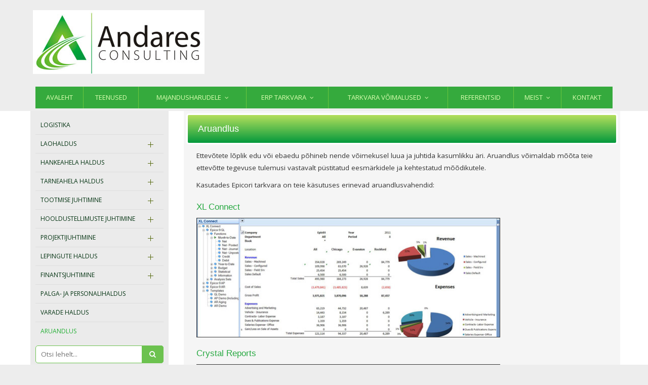

--- FILE ---
content_type: text/html; charset=UTF-8
request_url: https://www.andares.ee/aruandlus
body_size: 3743
content:
<!DOCTYPE html>
<html lang="et" xml:lang="et" xmlns="http://www.w3.org/1999/xhtml">

<head>	
	<meta charset="UTF-8" />
	<meta name="viewport" content="width=device-width, initial-scale=1, maximum-scale=1" />
	<meta name="google-site-verification" content="7sjLXDzjt7NHNE7JFUO3kwSuuQ4NXD7i2yPY5sm1-H4" />
		 <link rel="shortcut icon" href="https://www.andares.ee/favicon.ico" /> 	
  	<title>Aruandlus</title>
	<meta name="keywords" content="Aruandlus" />
<meta name="description" content="Ettev&amp;otilde;tete l&amp;otilde;plik edu v&amp;otilde;i ebaedu p&amp;otilde;hineb nende v&amp;otilde;imekusel luua ja juhtida kasumlikku &amp;auml;ri. Aruandlus v&amp;otilde;imaldab m&amp;otilde;&amp;otilde;ta teie ettev&amp;otilde;tte tegevuse tulemusi vastavalt p&amp;uuml;stitatud eesm&amp;au..." />
	
	
	<script type="text/javascript">
		var WWW_URL = 'https://www.andares.ee/';
		var REL_WWW_URL = '/';
	</script>
	
	<link rel="stylesheet" href="//ajax.googleapis.com/ajax/libs/jqueryui/1.9.2/themes/south-street/jquery-ui.css" />
<link rel="stylesheet" href="//fonts.googleapis.com/css?family=Open+Sans:400,600,700,300|Dosis:400,500,600" />
<link rel="stylesheet" href="//maxcdn.bootstrapcdn.com/font-awesome/4.3.0/css/font-awesome.min.css" />
<link rel="stylesheet" href="/manager/css/lytebox.css" />
<link rel="stylesheet" href="/assets/touchbox/css/touchbox.css" />
<link rel="stylesheet" href="/assets/bootstrap/css/bootstrap.min.css" />
<link rel="stylesheet" href="/css/messages.css" />
<link rel="stylesheet" href="/css/menu.css" />
<link rel="stylesheet" href="/template/default/css/style.css" />
<link rel="stylesheet" href="/template/default/css/responsive.css" />
<link rel="stylesheet" href="/css/content.blocks.css" />
<script src="/js/es6-shim.min.js"></script>
<script src="//ajax.googleapis.com/ajax/libs/jquery/1.11.2/jquery.min.js"></script>
<script src="//ajax.googleapis.com/ajax/libs/jqueryui/1.9.2/jquery-ui.min.js"></script>
<script src="/manager/js/lytebox.js"></script>
<script src="/js/translator.js"></script>
<script src="/js/menu.js"></script>
<script src="/js/general.js"></script>
<script src="/assets/touchbox/js/touchbox.js"></script>
<script src="/assets/bootstrap/js/bootstrap.min.js"></script>
<script src="/js/feedback.js"></script>
<script src="/js/jquery.form.min.js"></script>

	<script >
  (function(i,s,o,g,r,a,m){i['GoogleAnalyticsObject']=r;i[r]=i[r]||function(){
  (i[r].q=i[r].q||[]).push(arguments)},i[r].l=1*new Date();a=s.createElement(o),
  m=s.getElementsByTagName(o)[0];a.async=1;a.src=g;m.parentNode.insertBefore(a,m)
  })(window,document,'script','https://www.google-analytics.com/analytics.js','ga');

  ga('create', 'UA-78286186-1', 'auto');
  ga('send', 'pageview');

</script>

	
 </head>


<body id="page-aruandlus" class="sidebar_on">


<div id="page">
		<div id="header" class="visible-md visible-lg">		
		<div class="container">
			
			<div class="row">
				
								<div class="col-md-4">
					<a class="logo" href="/"></a>
				</div>
				<div class="col-md-8 text-right">
					<!--
                    <div class="social">
						<a href="" class="facebook" target="_blank"></a>
						<a href="" class="twitter" target="_blank"></a>
					</div>
                    -->
				</div>
				
			</div>
			
		</div>	
	</div> 
		
		
		<div id="responsive-header" class="hidden-md hidden-lg">
		<div class="container">
			<a class="logo" href="/"></a>
		</div>
	</div>
		
	
		<div id="nav">
		<div class="container">
			
	<div class="clearfix"></div>
	<div 
		id="menu" 
		class="menu-container normal  "
		data-title="Menüü"
		data-breakpoint="992"
		data-vertical="0"
		data-drop="1"
		data-menuline="0"
		>
		
	
	<div class="menu-line" style="display: none;"></div>	
	
	<div class="menu-bar" style="display: none;">
				
		
										
		<a href="javascript:void(0);" class="menu-button">
			<span>Menüü</span>
			<i class="fa fa-navicon"></i>
		</a>
		
	</div>	
	
		

	<ul class="level-1 " style="display: none;">
		
				
			
			<li class=" ">
				
				<div class="item" > 
					<a href="/avaleht/" >Avaleht</a>
				</div>
				
								
			</li>
			
				
			
			<li class=" ">
				
				<div class="item" > 
					<a href="/teenused/" >Teenused</a>
				</div>
				
								
			</li>
			
				
			
			<li class=" ">
				
				<div class="item" > 
					<a href="/majandusharudele/" >Majandusharudele</a>
				</div>
				
				

	<ul class="level-2 " style="">
		
				
			
			<li class=" ">
				
				<div class="item" > 
					<a href="/erp-majandustarkvara-tootmisfirmale/" >Tootmine</a>
				</div>
				
								
			</li>
			
				
			
			<li class=" ">
				
				<div class="item" > 
					<a href="/erp-majandustarkvara-hulgimuuk/" >Hulgimüük</a>
				</div>
				
								
			</li>
			
				
			
			<li class=" ">
				
				<div class="item" > 
					<a href="/erp-majandustarkvara-teenindusfirmale/" >Teenindus</a>
				</div>
				
								
			</li>
			
				
	</ul>

				
			</li>
			
				
			
			<li class=" ">
				
				<div class="item" > 
					<a href="/erp-tarkvara/" >ERP tarkvara</a>
				</div>
				
				

	<ul class="level-2 " style="">
		
				
			
			<li class=" ">
				
				<div class="item" > 
					<a href="/iscala/" >iScala</a>
				</div>
				
				

	<ul class="level-3 " style="">
		
				
			
			<li class=" ">
				
				<div class="item" > 
					<a href="/iscala-litsents/" >Litsents</a>
				</div>
				
								
			</li>
			
				
			
			<li class=" ">
				
				<div class="item" > 
					<a href="/iscala-juurutamine-ja-kasutajatugi/" >Juurutamine ja kasutajatugi</a>
				</div>
				
								
			</li>
			
				
			
			<li class=" ">
				
				<div class="item" > 
					<a href="/iscala-lisatooted-ja-arendused/" >Lisamoodulid ja -arendused</a>
				</div>
				
								
			</li>
			
				
			
			<li class=" ">
				
				<div class="item" > 
					<a href="/iscala-konsultatsioon-ja-koolitus/" >Konsultatsioon ja koolitus</a>
				</div>
				
								
			</li>
			
				
	</ul>

				
			</li>
			
				
			
			<li class=" ">
				
				<div class="item" > 
					<a href="/epicor-10/" >Epicor 10</a>
				</div>
				
				

	<ul class="level-3 " style="">
		
				
			
			<li class=" ">
				
				<div class="item" > 
					<a href="/epicor-10-litsents/" >Litsents</a>
				</div>
				
								
			</li>
			
				
			
			<li class=" ">
				
				<div class="item" > 
					<a href="/epicor-10-juurutamine-ja-kasutajatugi/" >Juurutamine ja kasutajatugi</a>
				</div>
				
								
			</li>
			
				
			
			<li class=" ">
				
				<div class="item" > 
					<a href="/epicor-10-konsultatsioon-ja-koolitus/" >Konsultatsioon ja koolitus</a>
				</div>
				
								
			</li>
			
				
			
			<li class=" ">
				
				<div class="item" > 
					<a href="/epicor-10-lisatooted-ja-arendused/" >Lisatooted ja -arendused</a>
				</div>
				
								
			</li>
			
				
	</ul>

				
			</li>
			
				
	</ul>

				
			</li>
			
				
			
			<li class=" ">
				
				<div class="item" > 
					<a href="/erp-lahendused/" >Tarkvara võimalused</a>
				</div>
				
				

	<ul class="level-2 " style="">
		
				
			
			<li class=" ">
				
				<div class="item" > 
					<a href="/logistika/" >Logistika</a>
				</div>
				
								
			</li>
			
				
			
			<li class=" ">
				
				<div class="item" > 
					<a href="/laohaldus/" >Laohaldus</a>
				</div>
				
				

	<ul class="level-3 " style="">
		
				
			
			<li class=" ">
				
				<div class="item" > 
					<a href="/funktsionaalsus/" >Funktsionaalsus</a>
				</div>
				
								
			</li>
			
				
	</ul>

				
			</li>
			
				
			
			<li class=" ">
				
				<div class="item" > 
					<a href="/hankeahela-haldus/" >Hankeahela haldus</a>
				</div>
				
				

	<ul class="level-3 " style="">
		
				
			
			<li class=" ">
				
				<div class="item" > 
					<a href="/funktsionaalsus-31/" >Funktsionaalsus</a>
				</div>
				
								
			</li>
			
				
	</ul>

				
			</li>
			
				
			
			<li class=" ">
				
				<div class="item" > 
					<a href="/tarneahela-haldus/" >Tarneahela haldus</a>
				</div>
				
				

	<ul class="level-3 " style="">
		
				
			
			<li class=" ">
				
				<div class="item" > 
					<a href="/funktsionaalsus-33/" >Funktsionaalsus</a>
				</div>
				
								
			</li>
			
				
	</ul>

				
			</li>
			
				
			
			<li class=" ">
				
				<div class="item" > 
					<a href="/tootmise-juhtimine/" >Tootmise juhtimine</a>
				</div>
				
				

	<ul class="level-3 " style="">
		
				
			
			<li class=" ">
				
				<div class="item" > 
					<a href="/funktsionaalsus-35/" >Funktsionaalsus</a>
				</div>
				
								
			</li>
			
				
	</ul>

				
			</li>
			
				
			
			<li class=" ">
				
				<div class="item" > 
					<a href="/hooldustellimuste-juhtimine/" >Hooldustellimuste juhtimine</a>
				</div>
				
				

	<ul class="level-3 " style="">
		
				
			
			<li class=" ">
				
				<div class="item" > 
					<a href="/funktsionaalsus-37/" >Funktsionaalsus</a>
				</div>
				
								
			</li>
			
				
	</ul>

				
			</li>
			
				
			
			<li class=" ">
				
				<div class="item" > 
					<a href="/projektijuhtimine/" >Projektijuhtimine</a>
				</div>
				
				

	<ul class="level-3 " style="">
		
				
			
			<li class=" ">
				
				<div class="item" > 
					<a href="/funktsionaalsus-39/" >Funktsionaalsus</a>
				</div>
				
								
			</li>
			
				
	</ul>

				
			</li>
			
				
			
			<li class=" ">
				
				<div class="item" > 
					<a href="/lepingute-haldus/" >Lepingute haldus</a>
				</div>
				
				

	<ul class="level-3 " style="">
		
				
			
			<li class=" ">
				
				<div class="item" > 
					<a href="/funktsionaalsus-45/" >Funktsionaalsus</a>
				</div>
				
								
			</li>
			
				
	</ul>

				
			</li>
			
				
			
			<li class=" ">
				
				<div class="item" > 
					<a href="/finantsjuhtimine/" >Finantsjuhtimine</a>
				</div>
				
				

	<ul class="level-3 " style="">
		
				
			
			<li class=" ">
				
				<div class="item" > 
					<a href="/funktsionaalsus-46/" >Funktsionaalsus</a>
				</div>
				
								
			</li>
			
				
	</ul>

				
			</li>
			
				
			
			<li class=" ">
				
				<div class="item" > 
					<a href="/palga-ja-personalihaldus/" >Palga- ja personalihaldus</a>
				</div>
				
								
			</li>
			
				
			
			<li class=" ">
				
				<div class="item" > 
					<a href="/varade-haldus/" >Varade haldus</a>
				</div>
				
								
			</li>
			
				
			
			<li class="active ">
				
				<div class="item" > 
					<a href="/aruandlus/" >Aruandlus</a>
				</div>
				
								
			</li>
			
				
	</ul>

				
			</li>
			
				
			
			<li class=" ">
				
				<div class="item" > 
					<a href="/referentsid/" >Referentsid</a>
				</div>
				
								
			</li>
			
				
			
			<li class=" ">
				
				<div class="item" > 
					<a href="/andares-consulting/" >Meist</a>
				</div>
				
				

	<ul class="level-2 " style="">
		
				
			
			<li class=" ">
				
				<div class="item" > 
					<a href="/partnerid/" >Partnerid</a>
				</div>
				
								
			</li>
			
				
	</ul>

				
			</li>
			
				
			
			<li class=" ">
				
				<div class="item" > 
					<a href="/kontakt/" >Kontakt</a>
				</div>
				
								
			</li>
			
				
	</ul>

	</div>
	<div class="clearfix"></div>
		</div>
	</div>
		
		
	<div id="responsive-search" class="hidden-md hidden-lg">
		<div class="container">
			<form method="post" onsubmit="return submitSearch(this);" class="search_form">
	
	<div class="search-box">
							
		<input type="text" name="search" class="search" placeholder="Otsi lehelt..." value="" maxlength="40" />
		
		<button class="searchsubmit">
			<i class="fa fa-search"></i>
		</button>
		
	</div>
	
</form>		</div>
	</div>
	
		
		<div id="main">		
		
		<div class="container">
	
	<div class="row">
		
		<div class="col-md-3 col-xs-12 sidebar-wrapper">
			<div id="sidebar" class="sidebar synch">

	<div class="visible-md visible-lg">
		

		
	<div class="clearfix"></div>
	<div 
		id="menu-container-1766813283" 
		class="menu-container normal  vertical"
		data-title=""
		data-breakpoint="0"
		data-vertical="1"
		data-drop="1"
		data-menuline="1"
		>
		
	
	<div class="menu-line" style="display: block;"></div>	
	
	<div class="menu-bar" style="display: none;">
				
		
				
		<a href="javascript:void(0);" class="menu-button">
			<span></span>
			<i class="fa fa-navicon"></i>
		</a>
		
	</div>	
	
		

	<ul class="level-1 " style="">
		
				
			
			<li class=" ">
				
				<div class="item" > 
					<a href="/logistika/" >Logistika</a>
				</div>
				
								
			</li>
			
				
			
			<li class=" ">
				
				<div class="item" > 
					<a href="/laohaldus/" >Laohaldus</a>
				</div>
				
				

	<ul class="level-2 " style="">
		
				
			
			<li class=" ">
				
				<div class="item" > 
					<a href="/funktsionaalsus/" >Funktsionaalsus</a>
				</div>
				
								
			</li>
			
				
	</ul>

				
			</li>
			
				
			
			<li class=" ">
				
				<div class="item" > 
					<a href="/hankeahela-haldus/" >Hankeahela haldus</a>
				</div>
				
				

	<ul class="level-2 " style="">
		
				
			
			<li class=" ">
				
				<div class="item" > 
					<a href="/funktsionaalsus-31/" >Funktsionaalsus</a>
				</div>
				
								
			</li>
			
				
	</ul>

				
			</li>
			
				
			
			<li class=" ">
				
				<div class="item" > 
					<a href="/tarneahela-haldus/" >Tarneahela haldus</a>
				</div>
				
				

	<ul class="level-2 " style="">
		
				
			
			<li class=" ">
				
				<div class="item" > 
					<a href="/funktsionaalsus-33/" >Funktsionaalsus</a>
				</div>
				
								
			</li>
			
				
	</ul>

				
			</li>
			
				
			
			<li class=" ">
				
				<div class="item" > 
					<a href="/tootmise-juhtimine/" >Tootmise juhtimine</a>
				</div>
				
				

	<ul class="level-2 " style="">
		
				
			
			<li class=" ">
				
				<div class="item" > 
					<a href="/funktsionaalsus-35/" >Funktsionaalsus</a>
				</div>
				
								
			</li>
			
				
	</ul>

				
			</li>
			
				
			
			<li class=" ">
				
				<div class="item" > 
					<a href="/hooldustellimuste-juhtimine/" >Hooldustellimuste juhtimine</a>
				</div>
				
				

	<ul class="level-2 " style="">
		
				
			
			<li class=" ">
				
				<div class="item" > 
					<a href="/funktsionaalsus-37/" >Funktsionaalsus</a>
				</div>
				
								
			</li>
			
				
	</ul>

				
			</li>
			
				
			
			<li class=" ">
				
				<div class="item" > 
					<a href="/projektijuhtimine/" >Projektijuhtimine</a>
				</div>
				
				

	<ul class="level-2 " style="">
		
				
			
			<li class=" ">
				
				<div class="item" > 
					<a href="/funktsionaalsus-39/" >Funktsionaalsus</a>
				</div>
				
								
			</li>
			
				
	</ul>

				
			</li>
			
				
			
			<li class=" ">
				
				<div class="item" > 
					<a href="/lepingute-haldus/" >Lepingute haldus</a>
				</div>
				
				

	<ul class="level-2 " style="">
		
				
			
			<li class=" ">
				
				<div class="item" > 
					<a href="/funktsionaalsus-45/" >Funktsionaalsus</a>
				</div>
				
								
			</li>
			
				
	</ul>

				
			</li>
			
				
			
			<li class=" ">
				
				<div class="item" > 
					<a href="/finantsjuhtimine/" >Finantsjuhtimine</a>
				</div>
				
				

	<ul class="level-2 " style="">
		
				
			
			<li class=" ">
				
				<div class="item" > 
					<a href="/funktsionaalsus-46/" >Funktsionaalsus</a>
				</div>
				
								
			</li>
			
				
	</ul>

				
			</li>
			
				
			
			<li class=" ">
				
				<div class="item" > 
					<a href="/palga-ja-personalihaldus/" >Palga- ja personalihaldus</a>
				</div>
				
								
			</li>
			
				
			
			<li class=" ">
				
				<div class="item" > 
					<a href="/varade-haldus/" >Varade haldus</a>
				</div>
				
								
			</li>
			
				
			
			<li class="active expanded">
				
				<div class="item" > 
					<a href="/aruandlus/" >Aruandlus</a>
				</div>
				
								
			</li>
			
				
	</ul>

	</div>
	<div class="clearfix"></div>
	
		<form method="post" onsubmit="return submitSearch(this);" class="search_form">
	
	<div class="search-box">
							
		<input type="text" name="search" class="search" placeholder="Otsi lehelt..." value="" maxlength="40" />
		
		<button class="searchsubmit">
			<i class="fa fa-search"></i>
		</button>
		
	</div>
	
</form>		
	</div>
	
	<form method="post" id="consult-form" action="/ajax/feedback/action/submitForm/">
	
	<h3>Organisatsioon plaanib uue ERP tarkvara juurutamist?</h3>
	<p>Võtke kindlasti enne ka meiega ühendust. <br />Esmane konsultatsioon ja info <strong>TASUTA</strong></p>
	
		<input type="text" name="form[name]" placeholder="Nimi" />
	
		<input type="text" name="form[company]" placeholder="Ettevõte" />
	
		<input type="text" name="form[email]" placeholder="E-post" />
	
		<input type="text" name="form[phone]" placeholder="Kontakttelefon" />
	
		<input type="hidden" name="form[category]" value="7" />
	<input type="hidden" name="mode" value="consult-widget" />
	
	<a href="javascript: void(0);" class="submit btn btn-success" onclick="submitFeedbackForm($('#consult-form'));">
		Soovin tasuta konsultatsiooni	</a>
	
</form>					
	
</div>		</div>
        
        <div class="col-md-9 col-xs-12 content-wrapper">
			<div id="content-area" class="content-area synch">
	
	<div id="content">
	
		<h1 id="content-title">Aruandlus</h1>
		
		<div class="wrap"><div class="page-content" ><p>Ettev&otilde;tete l&otilde;plik edu v&otilde;i ebaedu p&otilde;hineb nende v&otilde;imekusel luua ja juhtida kasumlikku &auml;ri. Aruandlus v&otilde;imaldab m&otilde;&otilde;ta teie ettev&otilde;tte tegevuse tulemusi vastavalt p&uuml;stitatud eesm&auml;rkidele ja kehtestatud m&otilde;&otilde;dikutele.</p>

<p>Kasutades Epicori tarkvara on teie k&auml;sutuses erinevad aruandlusvahendid:</p>

<h3>XL Connect</h3>

<p><img alt="ERP aruandlus XL Connect" src="/files/filemanager/images/XLC3-(2)-w600.jpg" style="width: 600px; height: 235px; border-width: 1px; border-style: solid;" /></p>

<h3>Crystal Reports</h3>

<p><img alt="ERP aruandlus Crystal Reports" src="/files/filemanager/images/Crystal-w600.jpg" style="width: 600px; height: 401px; border-width: 1px; border-style: solid;" /></p>

<h3>Query Designer</h3>

<p><img alt="ERP aruandlus Query Designer" src="/files/filemanager/images/QD-w600.jpg" style="width: 600px; height: 258px; border-width: 1px; border-style: solid;" /></p>

<h3>Veebip&otilde;hine aruandluskeskkond</h3>

<p><img alt="ERP aruandlus Veebipõhine aruandlus" src="/files/filemanager/images/Veeb-w600.jpg" style="width: 600px; height: 241px; border-width: 1px; border-style: solid;" /></p>

<h3>Sisseehitatud aruanded</h3>

<p><img alt="ERP aruanded" src="/files/filemanager/images/scala-w600.jpg" style="width: 600px; height: 514px; border-width: 1px; border-style: solid;" /></p>
</div>
</div>
	
	</div>
	
		
</div>		</div>
		
	</div>
	
</div>		
		
		
	</div>
	
</div><!-- /#page -->

<div id="footer">		
	<div class="container">
				<div class="text-center">
			Andares Consulting OÜ | Kadaka tee 137-15, Tallinn | tel. +372 5078042 | e-post: info@andares.ee | All Rights Reserved &copy;2025		</div>
	</div>	
</div>

<script>
	
    setTimeout(function() {
        syncHeight('.synch');
    },1000);
    
	$(window).resize(function(){
		syncHeight('.synch');
	});
	$('.menu-container').on('click', '.submenu-button', function(){
		syncHeight('.synch');	
	});
</script>


<script>
		
	windowSizeInfo();	
	$(window).resize(function(){
		windowSizeInfo();
	});
	
	function windowSizeInfo()
	{
		var w = window.innerWidth;
		var screen_type;
		
		if(w >= 1200) { screen_type = 'lg'; }
		else if(w >= 992) { screen_type = 'md'; }
		else if(w >= 768) { screen_type = 'sm'; }
		else if(w >= 480) { screen_type = 'xs'; }
		else { screen_type = 'xxs'; }		
			
		$('body').removeClass('screen-lg screen-md screen-sm screen-xs screen-xxs').addClass('screen-' + screen_type);		
	}
	
</script>

<!--Start of Tawk.to Script-->
<script type="text/javascript">
var Tawk_API=Tawk_API||{}, Tawk_LoadStart=new Date();
(function(){
var s1=document.createElement("script"),s0=document.getElementsByTagName("script")[0];
s1.async=true;
s1.src='https://embed.tawk.to/5890567c38982f0a151afec9/default';
s1.charset='UTF-8';
s1.setAttribute('crossorigin','*');
s0.parentNode.insertBefore(s1,s0);
})();
</script>
<!--End of Tawk.to Script-->

</body>

</html>

--- FILE ---
content_type: text/css
request_url: https://www.andares.ee/css/menu.css
body_size: 1336
content:
.menu-container {
  width: 100%;
  position: relative;
  font-family: 'Open Sans', sans-serif;
  line-height: 1;

}
.menu-container,
.menu-container ul,
.menu-container ul li,
.menu-container ul li a {
  margin: 0;
  padding: 0;
  border: 0;
  list-style: none;
  /* line-height: 1em; */
  display: block;
  position: relative;
  -webkit-box-sizing: border-box;
  -moz-box-sizing: border-box;
  box-sizing: border-box;
}

.menu-container .menu-bar {
  display: none;
}

.menu-container .menu-line {
  position: absolute;
  z-index: 10001;
  top: 0;
  left: 0;
  height: 3px;
  background: #009ae1;
  -webkit-transition: all 0.25s ease-out;
  -moz-transition: all 0.25s ease-out;
  -ms-transition: all 0.25s ease-out;
  -o-transition: all 0.25s ease-out;
  transition: all 0.25s ease-out;
}
.menu-container.vertical .menu-line {
	display: none !important;
}
.menu-container > ul > li {
  float: left;
}
.menu-container .menu-custom-html {
	display: none;
}
.menu-container.open .menu-custom-html {
	display: block;
}

.menu-container .menu-custom-html {
	padding: 10px;
	text-align: center;
}

.menu-container .menu-custom-html .user-info {
	margin-bottom: 10px; 
}

.menu-container .menu-custom-html .icons {
	font-size: 0px;
}

.menu-container .menu-custom-html .icons a {
	display: inline-block;
	text-align: center;
	color: inherit;
	background: #eee;
	padding: 10px 5px;
	font-size: 12px;
	margin-left: 1%;
	-moz-transition: all 0.3s ease-in-out; -webkit-transition: all 0.3s ease-in-out; -o-transition: all 0.3s ease-in-out; transition: all 0.3s ease-in-out;
}

.menu-container .menu-custom-html .icons a:hover {
	background: #e5e5e5;
}

.menu-container .menu-custom-html .icons a:first-child {
	margin-left: 0px !important;
}

.menu-container .menu-custom-html .icons a .fa {
	font-size: 2em;
}

.menu-container .menu-custom-html .icons a span {
	display: block;
	margin-top: 5px;
	text-transform: uppercase;
	font-size: 10px;
}


.menu-container > ul > li > .item > a {
  padding: 20px;
  font-size: 12px;
  text-decoration: none;
  text-transform: uppercase;
  color: #063514;
  -webkit-transition: color .2s ease;
  -moz-transition: color .2s ease;
  -ms-transition: color .2s ease;
  -o-transition: color .2s ease;
  transition: color .2s ease;
}


.menu-container div.menu-button:hover::after {
	opacity: 0.8;
}
.menu-container > ul > li.has-sub > .item > a {
  padding-right: 25px;
}
.menu-container > ul > li.has-sub > .item > a::after {
  display: inline-block;
  margin-left: 7px;
  content: "\f107";
  font-family: fontAwesome;
  font-size: 12px;
  color: inherit;
}
.menu-container > ul > li > ul.open {
	display: block !important;
	
}

.menu-container[data-drop="0"] > ul > li.has-sub > .item > a::after,
.menu-container[data-drop="0"] > ul > li.has-sub > ul {
	display: none !important;
}


.menu-container ul ul {
  position: absolute;
  left: -9999px;
}
.menu-container li:hover > ul {
  left: auto;
}
.menu-container > ul > li:hover ul {
	z-index: 10001 !important;
}
.menu-container ul ul ul {
  margin-left: 100%;
  top: 0;
}

.menu-container ul ul li {
  height: 0;
  -webkit-transition: height .2s ease;
  -moz-transition: height .2s ease;
  -ms-transition: height .2s ease;
  -o-transition: height .2s ease;
  transition: height .2s ease;
}
.menu-container ul li:hover > ul > li {
  height: auto;
}
.menu-container ul ul {

}
.menu-container ul ul li a {
  padding: 15px 20px;
  width: 220px;
  font-size: 11px;
  line-height: 1.4em;
  text-decoration: none;
  color: #333333;
  text-align: left;
  background: #f5f5f5;
  -webkit-transition: color .2s ease;
  -moz-transition: color .2s ease;
  -ms-transition: color .2s ease;
  -o-transition: color .2s ease;
  transition: color .2s ease;
}

.menu-container ul ul li.has-sub > .item > a::after {
  position: absolute;
  
  right: 12px;
  content: "\f105";
  color: inherit;
  font-family: fontAwesome;
  font-size: 12px;  
}


/**
* VERTICAL MENU
*/


.menu-container.vertical .menu-bar {
    display: block;
    padding: 10px 15px;
    color: #000000;
    text-align: right;
    text-transform: uppercase;
  }
	  
 .menu-container .menu-bar a {
	display: inline-block;
	text-align: center;
	text-decoration: none;
	cursor: pointer;
	font-size: 15px;
	margin-left: 5px;
}

 .menu-container .menu-bar a.menu-button span {
 	position: absolute;
 	top: 22px;
 	left: 15px;
 }

 .menu-container .menu-bar a .fa:hover,
  .menu-container .menu-bar a span:hover {
 	opacity: 0.8;
 }

	.menu-container .menu-bar a span {
		display: inline-block;
		vertical-align: middle;
	}
	
	.menu-container .menu-bar a.cart-button {
		position: relative;
	}
	.menu-container .menu-bar a.cart-button span {
		position: absolute;
		color: #000;
		z-index: 101;
		top: 9px;
		left: 10px;
		right: 0px;
		text-align: center;
		font-size: 12px;
		font-weight: bold;
	}
	
 .menu-container .menu-bar a i.fa {
	font-size: 2.5em;
	margin: 0px 0px 0px 5px;
	vertical-align: middle;
 }
  
  .menu-container.vertical {
    width: 100%;
  }
  .menu-container.vertical ul {
    width: 100%;
    display: none;
  }
  
  
  .menu-container.vertical[data-breakpoint="0"] > ul {
  	display: block !important;
  }
	
	.menu-container.vertical ul li.has-sub > .item > a {
		padding-right: 50px;
	}
		
  
  .menu-container.vertical ul li,
  .menu-container.vertical ul ul li,
  .menu-container.vertical ul li:hover > ul > li {
    width: 100%;
    height: auto;
  }
  
  .menu-container.vertical ul.level-1 > li,
  .menu-container ul ul li a {
  	
  }
  
	.menu-container.vertical ul.level-2 > li > .item > a {
		padding-left: 30px;
	}
	
	.menu-container.vertical ul.level-3 > li > .item > a {
		padding-left: 35px;
	}
	
	.menu-container.vertical ul.level-4 > li > .item > a {
		padding-left: 50px;
	}
	
	.menu-container.vertical ul.level-5 > li > .item > a {
		padding-left: 60px;
	}


  .menu-container.vertical ul li a,
  .menu-container.vertical ul ul li a {
    width: 100%;
  }
  .menu-container.vertical > ul > li {
    float: none;
    display: block;
  }
  .menu-container.vertical ul ul li a {
    padding: 17px 20px 17px 35px;
    font-size: 12px;
    color: #000000;
    background: none;
  }
 
  .menu-container.vertical ul ul ul li a {
    padding-left: 45px;
  }
  .menu-container.vertical ul ul,
  .menu-container.vertical ul ul ul {
    position: relative;
    left: 0;
    right: auto;
    width: 100%;
    margin: 0;
  }
  .menu-container.vertical > ul > li.has-sub > .item > a::after,
  .menu-container.vertical ul ul li.has-sub > .item > a::after {
    display: none;
  }
  .menu-container.vertical .menu-line {
    display: none;
  }
  
  
  .menu-container.vertical .submenu-button {
    position: absolute;
    z-index: 101;
    right: 0;
    top: 0;
    display: block;
   
    height: 52px;
    width: 52px;
    cursor: pointer;
  }
  .menu-container.vertical .submenu-button::after {
    content: '';
    position: absolute;
    top: 21px;
    left: 26px;
    display: block;
    width: 1px;
    height: 11px;
    background: #000000;
    z-index: 99;
  }
  .menu-container.vertical .submenu-button::before {
    content: '';
    position: absolute;
    left: 21px;
    top: 26px;
    display: block;
    width: 11px;
    height: 1px;
    background: #000000;
    z-index: 99;
  }
  .menu-container.vertical .submenu-button.submenu-opened:after {
    display: none;
  }
  	
  	.menu-container.vertical ul > li.expanded > ul {
  		display: block;
  	}
  

--- FILE ---
content_type: text/css
request_url: https://www.andares.ee/template/default/css/style.css
body_size: 4102
content:
/*************
* GLOBAL
*/

html {
	overflow-y: scroll;
}

body {
	background: #EDEDED;
}

html, body {
	min-height: 100%;
	height: auto;
}

body, td {
	font-family: 'Open Sans', sans-serif;
	font-size: 13.5px;
	color: #333;
}

h1,
h2,
h3 {
    line-height: 1.4em;
    color: inherit;
}

h1 { font-size: 26px; }
h2 { font-size: 22px; }
h3 { font-size: 19px; }

#content h1 {
    display: block;
    color: #fff;
    border: solid 3px #fff;
    border-radius: 5px;
    padding: 15px 20px;
    font-size: 18px;
    font-weight: normal;
    background: #b4df5c;
background: -moz-linear-gradient(top,  #b4df5c 0%, #04993d 100%);
background: -webkit-linear-gradient(top,  #b4df5c 0%,#04993d 100%);
background: linear-gradient(to bottom,  #b4df5c 0%,#04993d 100%);
filter: progid:DXImageTransform.Microsoft.gradient( startColorstr='#b4df5c', endColorstr='#04993d',GradientType=0 );

}

#content .page-content h1:first-child,
#content-title {
	margin-top: -20px !important;
}

.block-title {	
	font-size: 16px;
	padding: 15px 20px;
	color: #000;
	border: solid 3px #fff;
    border-radius: 5px;
	background: #b4df5c;
background: -moz-linear-gradient(top,  #b4df5c 0%, #04993d 100%);
background: -webkit-linear-gradient(top,  #b4df5c 0%,#04993d 100%);
background: linear-gradient(to bottom,  #b4df5c 0%,#04993d 100%);
filter: progid:DXImageTransform.Microsoft.gradient( startColorstr='#b4df5c', endColorstr='#04993d',GradientType=0 );

}

#content-area {
	background: #F5F5F5;
	padding: 25px 25px;
}

#content-area h1 {
	margin-left: -20px;
	margin-right: -20px;
}

#sidebar {
	background: #EBEBEB;
	
}

h2 {
    font-size: 20px;
    color: #28A942;
}

h3 {
    font-size: 17px;
    color: #28A942;
}

a { color: #1244c2; text-decoration: underline; }
a:hover { text-decoration: none; }

img {
	max-width: 100%;
	height: auto !important;
}

hr {
	display: block;
    height: 10px;
    border: none;
    background: url(/images/divider.png) top center no-repeat;
    height: 20px;
    background-size: 100% auto;
    margin: 20px 0px;
}

input[type=text], input[type=password], input[type=email], select, textarea {
    padding: 8px 8px;
    border-radius: 4px;
    border: solid 1px #ddd;
    width: 100%;
}




/*************
* HEADER
*/

#header {
	position: relative;
	margin: 20px 0px;
}

#header .row > div {
	padding: 0px 10px;
}

#header .logo {
	display: inline-block;
	height: 126px;
	width: 339px;
	max-width: 100%;
	background: url(../images/logo.jpg) center no-repeat;
	background-size: 100% auto;
}


#header .social {
	position: relative;
	margin-top: 40px;
	
}

#header .social a {
	width: 42px;
	height: 42px;
	display: inline-block;
	margin-right: 5px;
	
	filter: url("data:image/svg+xml;utf8,&lt;svg xmlns=\'http://www.w3.org/2000/svg\'&gt;&lt;filter id=\'grayscale\'&gt;&lt;feColorMatrix type=\'matrix\' values=\'0.3333 0.3333 0.3333 0 0 0.3333 0.3333 0.3333 0 0 0.3333 0.3333 0.3333 0 0 0 0 0 1 0\'/&gt;&lt;/filter&gt;&lt;/svg&gt;#grayscale"); /* Firefox 10+, Firefox on Android */
    filter: gray; /* IE6-9 */
    -webkit-filter: grayscale(100%); /* Chrome 19+, Safari 6+, Safari 6+ iOS */
}

#header .social a:hover {
	filter: none;
	-webkit-filter: none;
}

#header a.facebook {
	background: url(../images/facebook.png) center no-repeat;
}
#header a.twitter {
	background: url(../images/twitter.png) center no-repeat;
}

#header .lang-select {
	margin-bottom: 10px;
}

#lang-flags img {
	border: solid 1px #aaa;
}

#responsive-header {
	margin: 10px 0px;
	text-align: center;
}

#responsive-header .logo {
	display: inline-block;
	height: 60px;
	width: 250px;
	background: url(../images/logo.jpg) center no-repeat;
	background-size: 100% auto;
}

#cart-widget #text {
    font-weight: bold;
}

#cart-widget #text a {
    color: #d50023;
    text-decoration: underline;
}
#cart-widget #text a:hover {
	text-decoration: none;
}


/*************
* MENU
*/

#menu.normal {
	background: #35AA3D;
}

#menu.normal ul.level-1 {
	width: 100%;
	display: table;
}

#menu.normal ul.level-1 > li {
	display: table-cell;
	float: none;
	text-align: center;
	vertical-align: middle;
}

#menu.normal ul.level-1 > li > .item > a {
	color: #DBFFB1;
	font-size: 13px;
	padding: 15px 10px;
}

#menu.normal ul.level-1 > li > .item > a {
	border-left: solid 1px #6CC63F;
}
#menu.normal ul.level-1 > li:first-child > .item > a {
	border: none;
}

#menu.normal ul.level-1 > li:hover > .item > a,
#menu.normal ul.level-1 > li.active > .item > a {
	background: #ddd;
}


#menu.normal ul.level-1 li:hover > .item > a,
#menu.normal ul.level-1 li > .item > a:hover,
#menu.normal ul.level-1 li.active > .item > a {
	color: #fff !important;
	background: #000 !important;
}

#menu.normal ul ul li:hover > .item > a,
#menu.normal ul ul li a:hover {
	color: #fff;
	background: #000;
}


#menu.responsive {
	background: #f9f9f9;
}

#menu.responsive .menu-bar {
	background: #333;
	color: #fff;
	font-size: 15px;
	border-radius: 5px 5px 0px 0px;
	text-align: right;
}

#menu.responsive .menu-bar a {
	color: #ABDC5B;
}

#menu.responsive .menu-bar a .fa {

}

#menu.responsive .menu-bar a.cart-button span {
	color: #98AAB9;
}

#menu.responsive .menu-bar a.lang-button span {
	position: relative;
	right: -4px;
}
#menu.responsive .menu-bar a.lang-button .fa {
	font-size: 12px;
}

#menu.responsive ul.level-1 {
	border-bottom: solid 1px #eee;
	margin-bottom: 5px;
	box-shadow: #ccc 0px 5px 10px;
}

#menu #SEMINAR {
    background: #27c3f3;
}

#menu #SEMINAR a {
    color: #FFF;
}

.rslides_tabs {
	bottom: 20px !important;
	right: 55px !important;
}

/*************
* SEARCH
*/

.search_form {
	position: relative;
	clear: both;
}	
	
.search-box {
	position: relative;
	margin: 0px 0px 20px 0px;
	text-align: left;
	padding: 0px;
}

.search-box input {
	margin: 0px;
	padding: 0px;
}

.search-box input[type="text"] {
	padding: 7px 10px;
	width: 100%;
	color: #bbb !important;
	border: solid 1px #6CC24F;
	margin: 0px;
	border-radius: 5px;
}
.search-box .searchsubmit {
	padding: 8px 15px;
	border: none;
	border-radius: 0px 5px 5px 0px;
	color: #fff;
	background: #6CC24F;
	position: absolute;
	right: 0px;
	top: 0px;
}

.search-box .searchsubmit:hover {
	opacity: 0.9;
}

#responsive-search .search-box {
	margin: 10px 0px;
}

#responsive-search .search {
	width: 100%;
	padding: 10px;
}
#responsive-search .searchsubmit {
	padding: 11px 15px;
}


.menu-container.vertical ul.level-1 > li {
	border-top: solid 1px #ddd;
}

#sidebar {
		padding: 10px;
	}



#consult-form {
	border-radius: 5px;
	overflow: hidden;
	color: #fff;
	padding: 10px;
	text-align: center;
	background: #50b33c;
background: -moz-linear-gradient(top,  #50b33c 0%, #00993e 100%);
background: -webkit-linear-gradient(top,  #50b33c 0%,#00993e 100%);
background: linear-gradient(to bottom,  #50b33c 0%,#00993e 100%);
filter: progid:DXImageTransform.Microsoft.gradient( startColorstr='#50b33c', endColorstr='#00993e',GradientType=0 );

}

#consult-form h3 {
	color: inherit;
	margin: -10px -10px 10px -10px;
	padding: 10px;
	line-height: 1.2em;
	background: #6cd638;
background: -moz-linear-gradient(top,  #6cd638 0%, #009a34 100%);
background: -webkit-linear-gradient(top,  #6cd638 0%,#009a34 100%);
background: linear-gradient(to bottom,  #6cd638 0%,#009a34 100%);
filter: progid:DXImageTransform.Microsoft.gradient( startColorstr='#6cd638', endColorstr='#009a34',GradientType=0 );

}

#consult-form p {
	font-size: 13px;
	padding: 0px 25px;
}

#consult-form input {
	margin-bottom: 5px;
}

#consult-form .btn {
	margin: 10px 0px;
	padding: 10px 10px;
	border: solid 3px #62D038;
	border-radius: 5px;
}

/*************
* MAIN CONTENT
*/
#main {
	position: relative;
	background: #fff;
	padding: 0px;
	margin: 5px 0px 0px 0px;
}

#content-area {
	position: relative;
    width: 100%;
    float: left;
}

#content {
	padding-bottom: 20px;
	line-height: 1.8em;
}

#content table {
	width: 100% !important;
}

#content table.auto {
	width: auto !important;
}

#content table.special_box
{
	display: inline-block;
	position: relative;
	width: 365px !important;
	height: 193px;
	margin: 20px 0px 0px 0px;
	border-spacing: 0px;
}

	#content table.special_box td {
		padding: 0px;
	}

#content table.special_box.left {
	margin: 20px 30px 0px 10px !important;
}

	.special_box.right
	{
		
	}
	
	.special_box img
	{
		display: block;
		position: absolute;
		top: 0px;
		left: 0px;
		border: none;
	}
	
	.special_box p
	{
		position: absolute;
		bottom: 10px;
		left: 15px;
		padding: 0px;
		margin: 0px;
		line-height: 1.5em;
	}
	
	.special_box br
	{
		display: none;
	}
	
	.special_box p a
	{
		text-decoration: underline;
		display: block;
		font-size: 12px;
		text-shadow: #B9C7A3 0px 1px 1px;
	}


/*************
* SIDEBAR
*/

#sidebar {
	position: relative;
}

#sidebar .banner {
	text-align: center;
	margin-bottom: 20px;
}

.sidebar .menu-container {
	position: relative;
	margin: 0px 0px 10px 0px;
}

.sidebar .menu-container ul.level-1 > li:first-child {
	border: none !important;
}

.menu-container ul.level-2 {
	background: #f5f5f5;
}

.menu-container ul.level-2 > li {
	border-top: solid 1px #eee;
}



.sidebar .menu-container ul li a {
	padding: 12px 10px;
}

.sidebar .menu-container ul li > .item > a:hover,
.sidebar .menu-container ul li.active > .item > a {
	color: #25AF36;
}
.menu-container ul > li > .item:hover > a,
.menu-container ul > li.active > .item > a {
  color: #25AF36;
}

.sidebar .menu-container.vertical ul ul li a {
	padding: 10px 20px 10px 35px;
}

.sidebar .menu-container .submenu-button {
	height: 36px;
	line-height: 36px;
	
}

.sidebar .menu-container .submenu-button::before,
.sidebar .menu-container .submenu-button::after {
	margin-top: -7px;
	background: #55690D;
}

.menu-container.vertical ul.level-3 a::before {
	content: '- ';
}

.slider {
	margin-top: 1px;
}


.slider .container {
	position: relative;
}

.slider .slide-content {
	left: 4% !important;
	top: 35px !important;
	text-shadow: #000 0px 0px 5px;
}

.slider .slide-content .wrap {
	background: rgba(0,0,0, 0.2) !important;
	max-width: 90% !important;
	padding: 10px 20px !important;
}

.slider h1,
.slider h2,
.slider h3 {
	color: #fff;
	line-height: 1.3em;
	font-size: 35px !important;
	margin-top: 0px;
}


.partner-logos h3 {
	
	color: #333;
	border: solid 3px #fff;
	border-radius: 5px;
	padding: 15px 20px;
	margin-left: -20px;
	margin-right: -20px;
	text-align: center;
	
	background: #eeeeee;
	background: -moz-linear-gradient(top,  #eeeeee 0%, #ffffff 50%, #f2f2f2 50%, #f2f2f2 50%, #dedede 100%);
	background: -webkit-linear-gradient(top,  #eeeeee 0%,#ffffff 50%,#f2f2f2 50%,#f2f2f2 50%,#dedede 100%);
	background: linear-gradient(to bottom,  #eeeeee 0%,#ffffff 50%,#f2f2f2 50%,#f2f2f2 50%,#dedede 100%);
	filter: progid:DXImageTransform.Microsoft.gradient( startColorstr='#eeeeee', endColorstr='#dedede',GradientType=0 );

}

.partner-logos {
	text-align: center;
}
.partner-logos .banner {
	display: inline-block;
	margin: 10px;
}
 
 
/*************
* FOOTER
*/


#footer {
	position: relative;
	padding: 10px 0px;
	margin-top: 20px;
	border-bottom: solid 9px #7EC028;
}

#footer .block-title {
	padding: 0px;
	margin: 0px 0px 20px 0px;
	text-align: left;
	background: none;
}

#footer ul {
	list-style: none;
	padding: 0px;
}

#footer #newsletter-widget .row > div {
	margin-bottom: 15px;
}





/*************
* GENERAL STYLES / default styles
*/

.lang-select#lang-codes {
	font-size: 0px;
}

.lang-select#lang-codes a {
	display: inline-block;
	font-size: 14px;
	line-height: 1em;
	padding: 0px 8px;
	border-left: solid 1px #ccc;
}

.lang-select#lang-codes a:first-child {
	padding-left: 0px;
	border: none;
}

.lang-select#lang-codes a:last-child {
	padding-right: 0px;
}

.modal {
	overflow-x: hidden !important;
}
 
#modal-lang {
	text-align: center;
	padding: 20px;
} 
 
#modal-lang a {
	display: inline-block;
	margin: 5px;
	border: solid 1px #ccc;
	border-radius: 4px;
	padding: 10px 20px;
	background: #fff;
	box-shadow: inset #ccc 0px 0px 10px;
	text-align: center;
	text-decoration: none;
}

#modal-lang a img {
	border: solid 1px #ccc;
}

#modal-lang a span {
	display: block;
	margin-top: 2px;
}

.user-area {
	margin: 20px;
}

#login-box {
	margin: 30px;
}

#login-box .links {	
	margin: 20px 0px;
}

#login-box .links a {
	display: inline-block;
	margin-right: 10px;
	font-weight: bold;
}

#login-box .inputs #email,
#login-box .inputs #password {
	padding: 6px;
	border-radius: 5px;
	border: solid 1px #ddd;
	width: 100%;
}

#login-box .auto-login {
	text-align: left;
	margin: 10px 0px 0px 10px;
}
 
#login-box .auto-login label {
	font-weight: normal;
} 

#login-box .btn {
	margin-top: -2px;
	color: #fff;
}

#ajax-loader.fullscreen  {
	position: fixed;
	top: 50%;
	left: 50%;
	min-width: 32px;
	min-height: 32px;
	z-index: 1000000000000000;
	text-align: center;
	max-width: 300px;
	background: url(../../../images/ajax-loader.gif) center no-repeat;
}

#ajax-loader.regional  {
	position: absolute;
	top: 50%;
	left: 50%;
	min-width: 32px;
	min-height: 32px;
	z-index: 1000000000000000;
	text-align: center;
	max-width: 300px;
	background: url(../../../images/ajax-loader.gif) center no-repeat;
}
	
#ajax-loader-message {
	display: block;
	position: relative;
	top: 50px;
	min-width: 300px;
	background: #fff;
	background: rgba(255, 255, 255, 0.9);
	padding: 5px 10px;
}	
	
#ajax-loader-overlay {
	position: absolute;
	display: table;
	top: 0px;
	left: 0px;
	min-height: 100%;
	min-width: 100%;
	background: rgba(255, 255, 255, 0.7);
	z-index: 100000000000000000;
}

#ajax-loader-overlay.nobg { background: none !important; }

.pagination {
	padding:2px;
	margin: 10px 0px;
	position: relative;
}

.pagination ul {
	margin: 0px;
	padding: 0px;
	list-style: none;
}

.pagination li {
	display: inline-block;
}

.pagination a {
	color: #666666 !important;
	background-color: #eee !important;
	border-radius: 0px !important;
	border: none !important;
}
.pagination a:hover,
.pagination a.active {
	background-color: #63C4FF !important;
	color: #fff !important;
}

.pagination a,
.pagination .page_numbers a {
	display: inline-block;
	padding: 3px 6px;
	min-width: 25px;
	margin: 0px 5px;
	text-align: center;
	border-radius: 3px;
	font-size: 12px;
	line-height: 14px;
}



.clear,
.clearfix {	
	display: block;
	clear: both;
	height: 0px;
	font-size: 0px;
	line-height: 0px;
}  


.clear-left {
	display: block;
	float: left;
	clear: left;
}
.clear-right {
	display: block;
	float: left;
	clear: right;
}

.ui-dialog {
	position:absolute;
	overflow:hidden
}

.ui-dialog a {
	text-decoration: underline;
}

.case-lower { text-transform: lowercase; }
.case-upper { text-transform: uppercase; }

.align-left { text-align: left; }
.align-center { text-align: center; }
.align-right { text-align: right; }

.screen-xs .align-xs-left
{ text-align: left !important; }

.screen-xs .align-xs-center
{ text-align: center !important; }

.screen-xs .align-xs-right 
{ text-align: right !important; }

@media (min-width: 768px) {
	.screen-sm .align-sm-left
	{ text-align: left !important; }
	
	.screen-sm .align-sm-center
	{ text-align: center !important; }
	
	.screen-sm .align-sm-right
	{ text-align: right !important; }
}
@media (min-width: 992px) {
	.screen-md .align-md-left
	{ text-align: left !important; }
	
	.screen-md .align-md-center
	{ text-align: center !important; }
	
	.screen-md .align-md-right
	{ text-align: right !important; }
}
@media (min-width: 1200px) {
	.screen-lg .align-lg-left
	{ text-align: left !important; }
	
	.screen-lg .align-lg-center
	{ text-align: center !important; }
	
	.screen-lg .align-lg-right
	{ text-align: right !important; }
}



.nopadding { padding: 0px; }
.no-H-padding { padding-left: 0px; padding-right: 0px; }
.no-V-padding { padding-top: 0px; padding-bottom: 0px; }
.no-T-padding { padding-top: 0px; }
.no-R-padding { padding-right: 0px; }
.no-B-padding { padding-bottom: 0px; }
.no-L-padding { padding-left: 0px; }


.trans01 { -moz-transition: all 0.1s ease-in-out; -webkit-transition: all 0.1s ease-in-out; -o-transition: all 0.1s ease-in-out; transition: all 0.1s ease-in-out; }
.trans02 { -moz-transition: all 0.2s ease-in-out; -webkit-transition: all 0.2s ease-in-out; -o-transition: all 0.2s ease-in-out; transition: all 0.2s ease-in-out; }
.trans03 { -moz-transition: all 0.3s ease-in-out; -webkit-transition: all 0.3s ease-in-out; -o-transition: all 0.3s ease-in-out; transition: all 0.3s ease-in-out; }
.trans04 { -moz-transition: all 0.4s ease-in-out; -webkit-transition: all 0.4s ease-in-out; -o-transition: all 0.4s ease-in-out; transition: all 0.4s ease-in-out; }
.trans05 { -moz-transition: all 0.5s ease-in-out; -webkit-transition: all 0.5s ease-in-out; -o-transition: all 0.5s ease-in-out; transition: all 0.5s ease-in-out; }
.trans06 { -moz-transition: all 0.6s ease-in-out; -webkit-transition: all 0.6s ease-in-out; -o-transition: all 0.6s ease-in-out; transition: all 0.6s ease-in-out; }
.trans07 { -moz-transition: all 0.7s ease-in-out; -webkit-transition: all 0.7s ease-in-out; -o-transition: all 0.7s ease-in-out; transition: all 0.7s ease-in-out; }
.trans08 { -moz-transition: all 0.8s ease-in-out; -webkit-transition: all 0.8s ease-in-out; -o-transition: all 0.8s ease-in-out; transition: all 0.8s ease-in-out; }
.trans09 { -moz-transition: all 0.9s ease-in-out; -webkit-transition: all 0.9s ease-in-out; -o-transition: all 0.9s ease-in-out; transition: all 0.9s ease-in-out; }
.trans10 { -moz-transition: all 1s ease-in-out; -webkit-transition: all 1s ease-in-out; -o-transition: all 1s ease-in-out; transition: all 1s ease-in-out; }


.btn {
	border-radius: 2px;
	text-decoration: none !important;
}


.btn-default { 
  color: #666666; 
  background-color: #F5F5F5; 
  border-color: #EDEDED; 
} 
 
.btn-default:hover, 
.btn-default:focus, 
.btn-default:active, 
.btn-default.active, 
.open .dropdown-toggle.btn-default { 
  color: #666666; 
  background-color: #EDEDED; 
  border-color: #EDEDED; 
} 
 
.btn-default:active, 
.btn-default.active, 
.open .dropdown-toggle.btn-default { 
  background-image: none; 
} 
 
.btn-default.disabled, 
.btn-default[disabled], 
fieldset[disabled] .btn-default, 
.btn-default.disabled:hover, 
.btn-default[disabled]:hover, 
fieldset[disabled] .btn-default:hover, 
.btn-default.disabled:focus, 
.btn-default[disabled]:focus, 
fieldset[disabled] .btn-default:focus, 
.btn-default.disabled:active, 
.btn-default[disabled]:active, 
fieldset[disabled] .btn-default:active, 
.btn-default.disabled.active, 
.btn-default[disabled].active, 
fieldset[disabled] .btn-default.active { 
  background-color: #F5F5F5; 
  border-color: #EDEDED; 
} 
 
.btn-default .badge { 
  color: #F5F5F5; 
  background-color: #3B3B3B; 
}



.btn-success { 
  color: #FFFFFF; 
  background-color: #50BF06; 
  border-color: #1EB01E; 
} 
 
.btn-success:hover, 
.btn-success:focus, 
.btn-success:active, 
.btn-success.active, 
.open .dropdown-toggle.btn-success { 
  color: #FFFFFF; 
  background-color: #54B52D; 
  border-color: #1EB01E; 
} 
 
.btn-success:active, 
.btn-success.active, 
.open .dropdown-toggle.btn-success { 
  background-image: none; 
} 
 
.btn-success.disabled, 
.btn-success[disabled], 
fieldset[disabled] .btn-success, 
.btn-success.disabled:hover, 
.btn-success[disabled]:hover, 
fieldset[disabled] .btn-success:hover, 
.btn-success.disabled:focus, 
.btn-success[disabled]:focus, 
fieldset[disabled] .btn-success:focus, 
.btn-success.disabled:active, 
.btn-success[disabled]:active, 
fieldset[disabled] .btn-success:active, 
.btn-success.disabled.active, 
.btn-success[disabled].active, 
fieldset[disabled] .btn-success.active { 
  background-color: #50BF06; 
  border-color: #1EB01E; 
} 
 
.btn-success .badge { 
  color: #50BF06; 
  background-color: #FFFFFF; 
}

img#bubble-image {
    display: none !important;
}

--- FILE ---
content_type: text/css
request_url: https://www.andares.ee/css/content.blocks.css
body_size: 76
content:
.content-blocks .block-box
{
	position: relative;
	float: left;
}

.content-blocks .block-box .wrap
{
	position: relative;
	background: #fff;
	border-radius: 10px;
	padding: 16px 18px;	
	margin: 5px 10px 5px 0px;
}

.content-blocks .block-box h3
{
	position: relative;
	z-index: 1;
	margin-top: 0px;
	padding-top: 0px;
	margin-bottom: 20px;
	text-shadow: #fff 1px 1px 1px;
}

.content-blocks .block-box ul
{
	position: relative;
	padding: 0px;
	margin: 0px;
	list-style: none;
	z-index: 1;
}

.content-blocks .block-box li
{
	padding: 0px 0px 0px 20px;
	margin: 0px;
	background: url(../images/bullet.png) 0px 4px no-repeat;
}

.content-blocks .block-box p
{
	position: relative;
	z-index: 1;
}

.content-blocks .block-box img
{
	position: absolute;
	right: 0px;
	top: 0px;
	z-index: 0;
}

--- FILE ---
content_type: application/javascript
request_url: https://www.andares.ee/js/es6-shim.min.js
body_size: 15715
content:
/*!
  * https://github.com/paulmillr/es6-shim
  * @license es6-shim Copyright 2013-2016 by Paul Miller (http://paulmillr.com)
  *   and contributors,  MIT License
  * es6-shim: v0.35.0
  * see https://github.com/paulmillr/es6-shim/blob/0.35.0/LICENSE
  * Details and documentation:
  * https://github.com/paulmillr/es6-shim/
  */
(function(e,t){if(typeof define==="function"&&define.amd){define(t)}else if(typeof exports==="object"){module.exports=t()}else{e.returnExports=t()}})(this,function(){"use strict";var e=Function.call.bind(Function.apply);var t=Function.call.bind(Function.call);var r=Array.isArray;var n=Object.keys;var o=function notThunker(t){return function notThunk(){return!e(t,this,arguments)}};var i=function(e){try{e();return false}catch(t){return true}};var a=function valueOrFalseIfThrows(e){try{return e()}catch(t){return false}};var u=o(i);var f=function(){return!i(function(){Object.defineProperty({},"x",{get:function(){}})})};var s=!!Object.defineProperty&&f();var c=function foo(){}.name==="foo";var l=Function.call.bind(Array.prototype.forEach);var p=Function.call.bind(Array.prototype.reduce);var v=Function.call.bind(Array.prototype.filter);var y=Function.call.bind(Array.prototype.some);var h=function(e,t,r,n){if(!n&&t in e){return}if(s){Object.defineProperty(e,t,{configurable:true,enumerable:false,writable:true,value:r})}else{e[t]=r}};var b=function(e,t,r){l(n(t),function(n){var o=t[n];h(e,n,o,!!r)})};var g=Function.call.bind(Object.prototype.toString);var d=typeof/abc/==="function"?function IsCallableSlow(e){return typeof e==="function"&&g(e)==="[object Function]"}:function IsCallableFast(e){return typeof e==="function"};var O={getter:function(e,t,r){if(!s){throw new TypeError("getters require true ES5 support")}Object.defineProperty(e,t,{configurable:true,enumerable:false,get:r})},proxy:function(e,t,r){if(!s){throw new TypeError("getters require true ES5 support")}var n=Object.getOwnPropertyDescriptor(e,t);Object.defineProperty(r,t,{configurable:n.configurable,enumerable:n.enumerable,get:function getKey(){return e[t]},set:function setKey(r){e[t]=r}})},redefine:function(e,t,r){if(s){var n=Object.getOwnPropertyDescriptor(e,t);n.value=r;Object.defineProperty(e,t,n)}else{e[t]=r}},defineByDescriptor:function(e,t,r){if(s){Object.defineProperty(e,t,r)}else if("value"in r){e[t]=r.value}},preserveToString:function(e,t){if(t&&d(t.toString)){h(e,"toString",t.toString.bind(t),true)}}};var m=Object.create||function(e,t){var r=function Prototype(){};r.prototype=e;var o=new r;if(typeof t!=="undefined"){n(t).forEach(function(e){O.defineByDescriptor(o,e,t[e])})}return o};var w=function(e,t){if(!Object.setPrototypeOf){return false}return a(function(){var r=function Subclass(t){var r=new e(t);Object.setPrototypeOf(r,Subclass.prototype);return r};Object.setPrototypeOf(r,e);r.prototype=m(e.prototype,{constructor:{value:r}});return t(r)})};var j=function(){if(typeof self!=="undefined"){return self}if(typeof window!=="undefined"){return window}if(typeof global!=="undefined"){return global}throw new Error("unable to locate global object")};var S=j();var T=S.isFinite;var I=Function.call.bind(String.prototype.indexOf);var E=Function.apply.bind(Array.prototype.indexOf);var P=Function.call.bind(Array.prototype.concat);var M=Function.call.bind(Array.prototype.sort);var C=Function.call.bind(String.prototype.slice);var x=Function.call.bind(Array.prototype.push);var N=Function.apply.bind(Array.prototype.push);var A=Function.call.bind(Array.prototype.shift);var R=Math.max;var _=Math.min;var k=Math.floor;var F=Math.abs;var L=Math.log;var D=Math.sqrt;var z=Function.call.bind(Object.prototype.hasOwnProperty);var q;var G=function(){};var W=S.Symbol||{};var H=W.species||"@@species";var V=Number.isNaN||function isNaN(e){return e!==e};var B=Number.isFinite||function isFinite(e){return typeof e==="number"&&T(e)};var $=function isArguments(e){return g(e)==="[object Arguments]"};var U=function isArguments(e){return e!==null&&typeof e==="object"&&typeof e.length==="number"&&e.length>=0&&g(e)!=="[object Array]"&&g(e.callee)==="[object Function]"};var J=$(arguments)?$:U;var K={primitive:function(e){return e===null||typeof e!=="function"&&typeof e!=="object"},object:function(e){return e!==null&&typeof e==="object"},string:function(e){return g(e)==="[object String]"},regex:function(e){return g(e)==="[object RegExp]"},symbol:function(e){return typeof S.Symbol==="function"&&typeof e==="symbol"}};var X=function overrideNative(e,t,r){var n=e[t];h(e,t,r,true);O.preserveToString(e[t],n)};var Z=typeof W==="function"&&typeof W["for"]==="function"&&K.symbol(W());var Y=K.symbol(W.iterator)?W.iterator:"_es6-shim iterator_";if(S.Set&&typeof(new S.Set)["@@iterator"]==="function"){Y="@@iterator"}if(!S.Reflect){h(S,"Reflect",{},true)}var Q=S.Reflect;var ee=String;var te={Call:function Call(t,r){var n=arguments.length>2?arguments[2]:[];if(!te.IsCallable(t)){throw new TypeError(t+" is not a function")}return e(t,r,n)},RequireObjectCoercible:function(e,t){if(e==null){throw new TypeError(t||"Cannot call method on "+e)}return e},TypeIsObject:function(e){if(e===void 0||e===null||e===true||e===false){return false}return typeof e==="function"||typeof e==="object"},ToObject:function(e,t){return Object(te.RequireObjectCoercible(e,t))},IsCallable:d,IsConstructor:function(e){return te.IsCallable(e)},ToInt32:function(e){return te.ToNumber(e)>>0},ToUint32:function(e){return te.ToNumber(e)>>>0},ToNumber:function(e){if(g(e)==="[object Symbol]"){throw new TypeError("Cannot convert a Symbol value to a number")}return+e},ToInteger:function(e){var t=te.ToNumber(e);if(V(t)){return 0}if(t===0||!B(t)){return t}return(t>0?1:-1)*k(F(t))},ToLength:function(e){var t=te.ToInteger(e);if(t<=0){return 0}if(t>Number.MAX_SAFE_INTEGER){return Number.MAX_SAFE_INTEGER}return t},SameValue:function(e,t){if(e===t){if(e===0){return 1/e===1/t}return true}return V(e)&&V(t)},SameValueZero:function(e,t){return e===t||V(e)&&V(t)},IsIterable:function(e){return te.TypeIsObject(e)&&(typeof e[Y]!=="undefined"||J(e))},GetIterator:function(e){if(J(e)){return new q(e,"value")}var t=te.GetMethod(e,Y);if(!te.IsCallable(t)){throw new TypeError("value is not an iterable")}var r=te.Call(t,e);if(!te.TypeIsObject(r)){throw new TypeError("bad iterator")}return r},GetMethod:function(e,t){var r=te.ToObject(e)[t];if(r===void 0||r===null){return void 0}if(!te.IsCallable(r)){throw new TypeError("Method not callable: "+t)}return r},IteratorComplete:function(e){return!!e.done},IteratorClose:function(e,t){var r=te.GetMethod(e,"return");if(r===void 0){return}var n,o;try{n=te.Call(r,e)}catch(i){o=i}if(t){return}if(o){throw o}if(!te.TypeIsObject(n)){throw new TypeError("Iterator's return method returned a non-object.")}},IteratorNext:function(e){var t=arguments.length>1?e.next(arguments[1]):e.next();if(!te.TypeIsObject(t)){throw new TypeError("bad iterator")}return t},IteratorStep:function(e){var t=te.IteratorNext(e);var r=te.IteratorComplete(t);return r?false:t},Construct:function(e,t,r,n){var o=typeof r==="undefined"?e:r;if(!n&&Q.construct){return Q.construct(e,t,o)}var i=o.prototype;if(!te.TypeIsObject(i)){i=Object.prototype}var a=m(i);var u=te.Call(e,a,t);return te.TypeIsObject(u)?u:a},SpeciesConstructor:function(e,t){var r=e.constructor;if(r===void 0){return t}if(!te.TypeIsObject(r)){throw new TypeError("Bad constructor")}var n=r[H];if(n===void 0||n===null){return t}if(!te.IsConstructor(n)){throw new TypeError("Bad @@species")}return n},CreateHTML:function(e,t,r,n){var o=te.ToString(e);var i="<"+t;if(r!==""){var a=te.ToString(n);var u=a.replace(/"/g,"&quot;");i+=" "+r+'="'+u+'"'}var f=i+">";var s=f+o;return s+"</"+t+">"},IsRegExp:function IsRegExp(e){if(!te.TypeIsObject(e)){return false}var t=e[W.match];if(typeof t!=="undefined"){return!!t}return K.regex(e)},ToString:function ToString(e){return ee(e)}};if(s&&Z){var re=function defineWellKnownSymbol(e){if(K.symbol(W[e])){return W[e]}var t=W["for"]("Symbol."+e);Object.defineProperty(W,e,{configurable:false,enumerable:false,writable:false,value:t});return t};if(!K.symbol(W.search)){var ne=re("search");var oe=String.prototype.search;h(RegExp.prototype,ne,function search(e){return te.Call(oe,e,[this])});var ie=function search(e){var t=te.RequireObjectCoercible(this);if(e!==null&&typeof e!=="undefined"){var r=te.GetMethod(e,ne);if(typeof r!=="undefined"){return te.Call(r,e,[t])}}return te.Call(oe,t,[te.ToString(e)])};X(String.prototype,"search",ie)}if(!K.symbol(W.replace)){var ae=re("replace");var ue=String.prototype.replace;h(RegExp.prototype,ae,function replace(e,t){return te.Call(ue,e,[this,t])});var fe=function replace(e,t){var r=te.RequireObjectCoercible(this);if(e!==null&&typeof e!=="undefined"){var n=te.GetMethod(e,ae);if(typeof n!=="undefined"){return te.Call(n,e,[r,t])}}return te.Call(ue,r,[te.ToString(e),t])};X(String.prototype,"replace",fe)}if(!K.symbol(W.split)){var se=re("split");var ce=String.prototype.split;h(RegExp.prototype,se,function split(e,t){return te.Call(ce,e,[this,t])});var le=function split(e,t){var r=te.RequireObjectCoercible(this);if(e!==null&&typeof e!=="undefined"){var n=te.GetMethod(e,se);if(typeof n!=="undefined"){return te.Call(n,e,[r,t])}}return te.Call(ce,r,[te.ToString(e),t])};X(String.prototype,"split",le)}var pe=K.symbol(W.match);var ve=pe&&function(){var e={};e[W.match]=function(){return 42};return"a".match(e)!==42}();if(!pe||ve){var ye=re("match");var he=String.prototype.match;h(RegExp.prototype,ye,function match(e){return te.Call(he,e,[this])});var be=function match(e){var t=te.RequireObjectCoercible(this);if(e!==null&&typeof e!=="undefined"){var r=te.GetMethod(e,ye);if(typeof r!=="undefined"){return te.Call(r,e,[t])}}return te.Call(he,t,[te.ToString(e)])};X(String.prototype,"match",be)}}var ge=function wrapConstructor(e,t,r){O.preserveToString(t,e);if(Object.setPrototypeOf){Object.setPrototypeOf(e,t)}if(s){l(Object.getOwnPropertyNames(e),function(n){if(n in G||r[n]){return}O.proxy(e,n,t)})}else{l(Object.keys(e),function(n){if(n in G||r[n]){return}t[n]=e[n]})}t.prototype=e.prototype;O.redefine(e.prototype,"constructor",t)};var de=function(){return this};var Oe=function(e){if(s&&!z(e,H)){O.getter(e,H,de)}};var me=function(e,t){var r=t||function iterator(){return this};h(e,Y,r);if(!e[Y]&&K.symbol(Y)){e[Y]=r}};var we=function createDataProperty(e,t,r){if(s){Object.defineProperty(e,t,{configurable:true,enumerable:true,writable:true,value:r})}else{e[t]=r}};var je=function createDataPropertyOrThrow(e,t,r){we(e,t,r);if(!te.SameValue(e[t],r)){throw new TypeError("property is nonconfigurable")}};var Se=function(e,t,r,n){if(!te.TypeIsObject(e)){throw new TypeError("Constructor requires `new`: "+t.name)}var o=t.prototype;if(!te.TypeIsObject(o)){o=r}var i=m(o);for(var a in n){if(z(n,a)){var u=n[a];h(i,a,u,true)}}return i};if(String.fromCodePoint&&String.fromCodePoint.length!==1){var Te=String.fromCodePoint;X(String,"fromCodePoint",function fromCodePoint(e){return te.Call(Te,this,arguments)})}var Ie={fromCodePoint:function fromCodePoint(e){var t=[];var r;for(var n=0,o=arguments.length;n<o;n++){r=Number(arguments[n]);if(!te.SameValue(r,te.ToInteger(r))||r<0||r>1114111){throw new RangeError("Invalid code point "+r)}if(r<65536){x(t,String.fromCharCode(r))}else{r-=65536;x(t,String.fromCharCode((r>>10)+55296));x(t,String.fromCharCode(r%1024+56320))}}return t.join("")},raw:function raw(e){var t=te.ToObject(e,"bad callSite");var r=te.ToObject(t.raw,"bad raw value");var n=r.length;var o=te.ToLength(n);if(o<=0){return""}var i=[];var a=0;var u,f,s,c;while(a<o){u=te.ToString(a);s=te.ToString(r[u]);x(i,s);if(a+1>=o){break}f=a+1<arguments.length?arguments[a+1]:"";c=te.ToString(f);x(i,c);a+=1}return i.join("")}};if(String.raw&&String.raw({raw:{0:"x",1:"y",length:2}})!=="xy"){X(String,"raw",Ie.raw)}b(String,Ie);var Ee=function repeat(e,t){if(t<1){return""}if(t%2){return repeat(e,t-1)+e}var r=repeat(e,t/2);return r+r};var Pe=Infinity;var Me={repeat:function repeat(e){var t=te.ToString(te.RequireObjectCoercible(this));var r=te.ToInteger(e);if(r<0||r>=Pe){throw new RangeError("repeat count must be less than infinity and not overflow maximum string size")}return Ee(t,r)},startsWith:function startsWith(e){var t=te.ToString(te.RequireObjectCoercible(this));if(te.IsRegExp(e)){throw new TypeError('Cannot call method "startsWith" with a regex')}var r=te.ToString(e);var n;if(arguments.length>1){n=arguments[1]}var o=R(te.ToInteger(n),0);return C(t,o,o+r.length)===r},endsWith:function endsWith(e){var t=te.ToString(te.RequireObjectCoercible(this));if(te.IsRegExp(e)){throw new TypeError('Cannot call method "endsWith" with a regex')}var r=te.ToString(e);var n=t.length;var o;if(arguments.length>1){o=arguments[1]}var i=typeof o==="undefined"?n:te.ToInteger(o);var a=_(R(i,0),n);return C(t,a-r.length,a)===r},includes:function includes(e){if(te.IsRegExp(e)){throw new TypeError('"includes" does not accept a RegExp')}var t=te.ToString(e);var r;if(arguments.length>1){r=arguments[1]}return I(this,t,r)!==-1},codePointAt:function codePointAt(e){var t=te.ToString(te.RequireObjectCoercible(this));var r=te.ToInteger(e);var n=t.length;if(r>=0&&r<n){var o=t.charCodeAt(r);var i=r+1===n;if(o<55296||o>56319||i){return o}var a=t.charCodeAt(r+1);if(a<56320||a>57343){return o}return(o-55296)*1024+(a-56320)+65536}}};if(String.prototype.includes&&"a".includes("a",Infinity)!==false){X(String.prototype,"includes",Me.includes)}if(String.prototype.startsWith&&String.prototype.endsWith){var Ce=i(function(){"/a/".startsWith(/a/)});var xe=a(function(){return"abc".startsWith("a",Infinity)===false});if(!Ce||!xe){X(String.prototype,"startsWith",Me.startsWith);X(String.prototype,"endsWith",Me.endsWith)}}if(Z){var Ne=a(function(){var e=/a/;e[W.match]=false;return"/a/".startsWith(e)});if(!Ne){X(String.prototype,"startsWith",Me.startsWith)}var Ae=a(function(){var e=/a/;e[W.match]=false;return"/a/".endsWith(e)});if(!Ae){X(String.prototype,"endsWith",Me.endsWith)}var Re=a(function(){var e=/a/;e[W.match]=false;return"/a/".includes(e)});if(!Re){X(String.prototype,"includes",Me.includes)}}b(String.prototype,Me);var _e=["	\n\x0B\f\r \xa0\u1680\u180e\u2000\u2001\u2002\u2003","\u2004\u2005\u2006\u2007\u2008\u2009\u200a\u202f\u205f\u3000\u2028","\u2029\ufeff"].join("");var ke=new RegExp("(^["+_e+"]+)|(["+_e+"]+$)","g");var Fe=function trim(){return te.ToString(te.RequireObjectCoercible(this)).replace(ke,"")};var Le=["\x85","\u200b","\ufffe"].join("");var De=new RegExp("["+Le+"]","g");var ze=/^[\-+]0x[0-9a-f]+$/i;var qe=Le.trim().length!==Le.length;h(String.prototype,"trim",Fe,qe);var Ge=function(e){te.RequireObjectCoercible(e);this._s=te.ToString(e);this._i=0};Ge.prototype.next=function(){var e=this._s,t=this._i;if(typeof e==="undefined"||t>=e.length){this._s=void 0;return{value:void 0,done:true}}var r=e.charCodeAt(t),n,o;if(r<55296||r>56319||t+1===e.length){o=1}else{n=e.charCodeAt(t+1);o=n<56320||n>57343?1:2}this._i=t+o;return{value:e.substr(t,o),done:false}};me(Ge.prototype);me(String.prototype,function(){return new Ge(this)});var We={from:function from(e){var r=this;var n;if(arguments.length>1){n=arguments[1]}var o,i;if(typeof n==="undefined"){o=false}else{if(!te.IsCallable(n)){throw new TypeError("Array.from: when provided, the second argument must be a function")}if(arguments.length>2){i=arguments[2]}o=true}var a=typeof(J(e)||te.GetMethod(e,Y))!=="undefined";var u,f,s;if(a){f=te.IsConstructor(r)?Object(new r):[];var c=te.GetIterator(e);var l,p;s=0;while(true){l=te.IteratorStep(c);if(l===false){break}p=l.value;try{if(o){p=typeof i==="undefined"?n(p,s):t(n,i,p,s)}f[s]=p}catch(v){te.IteratorClose(c,true);throw v}s+=1}u=s}else{var y=te.ToObject(e);u=te.ToLength(y.length);f=te.IsConstructor(r)?Object(new r(u)):new Array(u);var h;for(s=0;s<u;++s){h=y[s];if(o){h=typeof i==="undefined"?n(h,s):t(n,i,h,s)}f[s]=h}}f.length=u;return f},of:function of(){var e=arguments.length;var t=this;var n=r(t)||!te.IsCallable(t)?new Array(e):te.Construct(t,[e]);for(var o=0;o<e;++o){je(n,o,arguments[o])}n.length=e;return n}};b(Array,We);Oe(Array);var He=function(e){return{value:e,done:arguments.length===0}};q=function(e,t){this.i=0;this.array=e;this.kind=t};b(q.prototype,{next:function(){var e=this.i,t=this.array;if(!(this instanceof q)){throw new TypeError("Not an ArrayIterator")}if(typeof t!=="undefined"){var r=te.ToLength(t.length);for(;e<r;e++){var n=this.kind;var o;if(n==="key"){o=e}else if(n==="value"){o=t[e]}else if(n==="entry"){o=[e,t[e]]}this.i=e+1;return{value:o,done:false}}}this.array=void 0;return{value:void 0,done:true}}});me(q.prototype);var Ve=function orderKeys(e,t){var r=String(te.ToInteger(e))===e;var n=String(te.ToInteger(t))===t;if(r&&n){return t-e}else if(r&&!n){return-1}else if(!r&&n){return 1}else{return e.localeCompare(t)}};var Be=function getAllKeys(e){var t=[];var r=[];for(var n in e){x(z(e,n)?t:r,n)}M(t,Ve);M(r,Ve);return P(t,r)};var $e=Array.of===We.of||function(){var e=function Foo(e){this.length=e};e.prototype=[];var t=Array.of.apply(e,[1,2]);return t instanceof e&&t.length===2}();if(!$e){X(Array,"of",We.of)}var Ue={copyWithin:function copyWithin(e,t){var r=te.ToObject(this);var n=te.ToLength(r.length);var o=te.ToInteger(e);var i=te.ToInteger(t);var a=o<0?R(n+o,0):_(o,n);var u=i<0?R(n+i,0):_(i,n);var f;if(arguments.length>2){f=arguments[2]}var s=typeof f==="undefined"?n:te.ToInteger(f);var c=s<0?R(n+s,0):_(s,n);var l=_(c-u,n-a);var p=1;if(u<a&&a<u+l){p=-1;u+=l-1;a+=l-1}while(l>0){if(u in r){r[a]=r[u]}else{delete r[a]}u+=p;a+=p;l-=1}return r},fill:function fill(e){var t;if(arguments.length>1){t=arguments[1]}var r;if(arguments.length>2){r=arguments[2]}var n=te.ToObject(this);var o=te.ToLength(n.length);t=te.ToInteger(typeof t==="undefined"?0:t);r=te.ToInteger(typeof r==="undefined"?o:r);var i=t<0?R(o+t,0):_(t,o);var a=r<0?o+r:r;for(var u=i;u<o&&u<a;++u){n[u]=e}return n},find:function find(e){var r=te.ToObject(this);var n=te.ToLength(r.length);if(!te.IsCallable(e)){throw new TypeError("Array#find: predicate must be a function")}var o=arguments.length>1?arguments[1]:null;for(var i=0,a;i<n;i++){a=r[i];if(o){if(t(e,o,a,i,r)){return a}}else if(e(a,i,r)){return a}}},findIndex:function findIndex(e){var r=te.ToObject(this);var n=te.ToLength(r.length);if(!te.IsCallable(e)){throw new TypeError("Array#findIndex: predicate must be a function")}var o=arguments.length>1?arguments[1]:null;for(var i=0;i<n;i++){if(o){if(t(e,o,r[i],i,r)){return i}}else if(e(r[i],i,r)){return i}}return-1},keys:function keys(){return new q(this,"key")},values:function values(){return new q(this,"value")},entries:function entries(){return new q(this,"entry")}};if(Array.prototype.keys&&!te.IsCallable([1].keys().next)){delete Array.prototype.keys}if(Array.prototype.entries&&!te.IsCallable([1].entries().next)){delete Array.prototype.entries}if(Array.prototype.keys&&Array.prototype.entries&&!Array.prototype.values&&Array.prototype[Y]){b(Array.prototype,{values:Array.prototype[Y]});if(K.symbol(W.unscopables)){Array.prototype[W.unscopables].values=true}}if(c&&Array.prototype.values&&Array.prototype.values.name!=="values"){var Je=Array.prototype.values;X(Array.prototype,"values",function values(){return te.Call(Je,this,arguments)});h(Array.prototype,Y,Array.prototype.values,true)}b(Array.prototype,Ue);if(1/[true].indexOf(true,-0)<0){h(Array.prototype,"indexOf",function indexOf(e){var t=E(this,arguments);if(t===0&&1/t<0){return 0}return t},true)}me(Array.prototype,function(){return this.values()});if(Object.getPrototypeOf){me(Object.getPrototypeOf([].values()))}var Ke=function(){return a(function(){return Array.from({length:-1}).length===0})}();var Xe=function(){var e=Array.from([0].entries());return e.length===1&&r(e[0])&&e[0][0]===0&&e[0][1]===0}();if(!Ke||!Xe){X(Array,"from",We.from)}var Ze=function(){return a(function(){return Array.from([0],void 0)})}();if(!Ze){var Ye=Array.from;X(Array,"from",function from(e){if(arguments.length>1&&typeof arguments[1]!=="undefined"){return te.Call(Ye,this,arguments)}else{return t(Ye,this,e)}})}var Qe=-(Math.pow(2,32)-1);var et=function(e,r){var n={length:Qe};n[r?(n.length>>>0)-1:0]=true;return a(function(){t(e,n,function(){throw new RangeError("should not reach here")},[]);return true})};if(!et(Array.prototype.forEach)){var tt=Array.prototype.forEach;X(Array.prototype,"forEach",function forEach(e){return te.Call(tt,this.length>=0?this:[],arguments)},true)}if(!et(Array.prototype.map)){var rt=Array.prototype.map;X(Array.prototype,"map",function map(e){return te.Call(rt,this.length>=0?this:[],arguments)},true)}if(!et(Array.prototype.filter)){var nt=Array.prototype.filter;X(Array.prototype,"filter",function filter(e){return te.Call(nt,this.length>=0?this:[],arguments)},true)}if(!et(Array.prototype.some)){var ot=Array.prototype.some;X(Array.prototype,"some",function some(e){return te.Call(ot,this.length>=0?this:[],arguments)},true)}if(!et(Array.prototype.every)){var it=Array.prototype.every;X(Array.prototype,"every",function every(e){return te.Call(it,this.length>=0?this:[],arguments)},true)}if(!et(Array.prototype.reduce)){var at=Array.prototype.reduce;X(Array.prototype,"reduce",function reduce(e){return te.Call(at,this.length>=0?this:[],arguments)},true)}if(!et(Array.prototype.reduceRight,true)){var ut=Array.prototype.reduceRight;X(Array.prototype,"reduceRight",function reduceRight(e){return te.Call(ut,this.length>=0?this:[],arguments)},true)}var ft=Number("0o10")!==8;var st=Number("0b10")!==2;var ct=y(Le,function(e){return Number(e+0+e)===0});if(ft||st||ct){var lt=Number;var pt=/^0b[01]+$/i;var vt=/^0o[0-7]+$/i;var yt=pt.test.bind(pt);var ht=vt.test.bind(vt);var bt=function(e){var t;if(typeof e.valueOf==="function"){t=e.valueOf();if(K.primitive(t)){return t}}if(typeof e.toString==="function"){t=e.toString();if(K.primitive(t)){return t}}throw new TypeError("No default value")};var gt=De.test.bind(De);var dt=ze.test.bind(ze);var Ot=function(){var e=function Number(t){var r;if(arguments.length>0){r=K.primitive(t)?t:bt(t,"number")}else{r=0}if(typeof r==="string"){r=te.Call(Fe,r);if(yt(r)){r=parseInt(C(r,2),2)}else if(ht(r)){r=parseInt(C(r,2),8)}else if(gt(r)||dt(r)){r=NaN}}var n=this;var o=a(function(){lt.prototype.valueOf.call(n);return true});if(n instanceof e&&!o){return new lt(r)}return lt(r)};return e}();ge(lt,Ot,{});b(Ot,{NaN:lt.NaN,MAX_VALUE:lt.MAX_VALUE,MIN_VALUE:lt.MIN_VALUE,NEGATIVE_INFINITY:lt.NEGATIVE_INFINITY,POSITIVE_INFINITY:lt.POSITIVE_INFINITY});Number=Ot;O.redefine(S,"Number",Ot)}var mt=Math.pow(2,53)-1;b(Number,{MAX_SAFE_INTEGER:mt,MIN_SAFE_INTEGER:-mt,EPSILON:2.220446049250313e-16,parseInt:S.parseInt,parseFloat:S.parseFloat,isFinite:B,isInteger:function isInteger(e){return B(e)&&te.ToInteger(e)===e},isSafeInteger:function isSafeInteger(e){return Number.isInteger(e)&&F(e)<=Number.MAX_SAFE_INTEGER},isNaN:V});h(Number,"parseInt",S.parseInt,Number.parseInt!==S.parseInt);if(![,1].find(function(e,t){return t===0})){X(Array.prototype,"find",Ue.find)}if([,1].findIndex(function(e,t){return t===0})!==0){X(Array.prototype,"findIndex",Ue.findIndex)}var wt=Function.bind.call(Function.bind,Object.prototype.propertyIsEnumerable);var jt=function ensureEnumerable(e,t){if(s&&wt(e,t)){Object.defineProperty(e,t,{enumerable:false})}};var St=function sliceArgs(){var e=Number(this);var t=arguments.length;var r=t-e;var n=new Array(r<0?0:r);for(var o=e;o<t;++o){n[o-e]=arguments[o]}return n};var Tt=function assignTo(e){return function assignToSource(t,r){t[r]=e[r];return t}};var It=function(e,t){var r=n(Object(t));var o;if(te.IsCallable(Object.getOwnPropertySymbols)){o=v(Object.getOwnPropertySymbols(Object(t)),wt(t))}return p(P(r,o||[]),Tt(t),e)};var Et={assign:function(e,t){var r=te.ToObject(e,"Cannot convert undefined or null to object");return p(te.Call(St,1,arguments),It,r)},is:function is(e,t){return te.SameValue(e,t)}};var Pt=Object.assign&&Object.preventExtensions&&function(){var e=Object.preventExtensions({1:2});try{Object.assign(e,"xy")}catch(t){return e[1]==="y"}}();if(Pt){X(Object,"assign",Et.assign)}b(Object,Et);if(s){var Mt={setPrototypeOf:function(e,r){var n;var o=function(e,t){if(!te.TypeIsObject(e)){throw new TypeError("cannot set prototype on a non-object")}if(!(t===null||te.TypeIsObject(t))){throw new TypeError("can only set prototype to an object or null"+t)}};var i=function(e,r){o(e,r);t(n,e,r);return e};try{n=e.getOwnPropertyDescriptor(e.prototype,r).set;t(n,{},null)}catch(a){if(e.prototype!=={}[r]){return}n=function(e){this[r]=e};i.polyfill=i(i({},null),e.prototype)instanceof e}return i}(Object,"__proto__")};b(Object,Mt)}if(Object.setPrototypeOf&&Object.getPrototypeOf&&Object.getPrototypeOf(Object.setPrototypeOf({},null))!==null&&Object.getPrototypeOf(Object.create(null))===null){(function(){var e=Object.create(null);var t=Object.getPrototypeOf,r=Object.setPrototypeOf;Object.getPrototypeOf=function(r){var n=t(r);return n===e?null:n};Object.setPrototypeOf=function(t,n){var o=n===null?e:n;return r(t,o)};Object.setPrototypeOf.polyfill=false})()}var Ct=!i(function(){Object.keys("foo")});if(!Ct){var xt=Object.keys;X(Object,"keys",function keys(e){return xt(te.ToObject(e))});n=Object.keys}var Nt=i(function(){Object.keys(/a/g)});if(Nt){var At=Object.keys;X(Object,"keys",function keys(e){if(K.regex(e)){var t=[];for(var r in e){if(z(e,r)){x(t,r)}}return t}return At(e)});n=Object.keys}if(Object.getOwnPropertyNames){var Rt=!i(function(){Object.getOwnPropertyNames("foo")});if(!Rt){var _t=typeof window==="object"?Object.getOwnPropertyNames(window):[];var kt=Object.getOwnPropertyNames;X(Object,"getOwnPropertyNames",function getOwnPropertyNames(e){var t=te.ToObject(e);if(g(t)==="[object Window]"){try{return kt(t)}catch(r){return P([],_t)}}return kt(t)})}}if(Object.getOwnPropertyDescriptor){var Ft=!i(function(){Object.getOwnPropertyDescriptor("foo","bar")});if(!Ft){var Lt=Object.getOwnPropertyDescriptor;X(Object,"getOwnPropertyDescriptor",function getOwnPropertyDescriptor(e,t){return Lt(te.ToObject(e),t)})}}if(Object.seal){var Dt=!i(function(){Object.seal("foo")});if(!Dt){var zt=Object.seal;X(Object,"seal",function seal(e){if(!K.object(e)){return e}return zt(e)})}}if(Object.isSealed){var qt=!i(function(){Object.isSealed("foo")});if(!qt){var Gt=Object.isSealed;X(Object,"isSealed",function isSealed(e){if(!K.object(e)){return true}return Gt(e)})}}if(Object.freeze){var Wt=!i(function(){Object.freeze("foo")});if(!Wt){var Ht=Object.freeze;X(Object,"freeze",function freeze(e){if(!K.object(e)){return e}return Ht(e)})}}if(Object.isFrozen){var Vt=!i(function(){Object.isFrozen("foo")});if(!Vt){var Bt=Object.isFrozen;X(Object,"isFrozen",function isFrozen(e){if(!K.object(e)){return true}return Bt(e)})}}if(Object.preventExtensions){var $t=!i(function(){Object.preventExtensions("foo")});if(!$t){var Ut=Object.preventExtensions;X(Object,"preventExtensions",function preventExtensions(e){if(!K.object(e)){return e}return Ut(e)})}}if(Object.isExtensible){var Jt=!i(function(){Object.isExtensible("foo")});if(!Jt){var Kt=Object.isExtensible;X(Object,"isExtensible",function isExtensible(e){if(!K.object(e)){return false}return Kt(e)})}}if(Object.getPrototypeOf){var Xt=!i(function(){Object.getPrototypeOf("foo")});if(!Xt){var Zt=Object.getPrototypeOf;X(Object,"getPrototypeOf",function getPrototypeOf(e){return Zt(te.ToObject(e))})}}var Yt=s&&function(){var e=Object.getOwnPropertyDescriptor(RegExp.prototype,"flags");return e&&te.IsCallable(e.get)}();if(s&&!Yt){var Qt=function flags(){if(!te.TypeIsObject(this)){throw new TypeError("Method called on incompatible type: must be an object.")}var e="";if(this.global){e+="g"}if(this.ignoreCase){e+="i"}if(this.multiline){e+="m"}if(this.unicode){e+="u"}if(this.sticky){e+="y"}return e};O.getter(RegExp.prototype,"flags",Qt)}var er=s&&a(function(){return String(new RegExp(/a/g,"i"))==="/a/i"});var tr=Z&&s&&function(){var e=/./;e[W.match]=false;return RegExp(e)===e}();var rr=a(function(){return RegExp.prototype.toString.call({source:"abc"})==="/abc/"});var nr=rr&&a(function(){return RegExp.prototype.toString.call({source:"a",flags:"b"})==="/a/b"});if(!rr||!nr){var or=RegExp.prototype.toString;h(RegExp.prototype,"toString",function toString(){var e=te.RequireObjectCoercible(this);if(K.regex(e)){return t(or,e)}var r=ee(e.source);var n=ee(e.flags);return"/"+r+"/"+n},true);O.preserveToString(RegExp.prototype.toString,or)}if(s&&(!er||tr)){var ir=Object.getOwnPropertyDescriptor(RegExp.prototype,"flags").get;var ar=Object.getOwnPropertyDescriptor(RegExp.prototype,"source")||{};var ur=function(){return this.source};var fr=te.IsCallable(ar.get)?ar.get:ur;var sr=RegExp;var cr=function(){return function RegExp(e,t){var r=te.IsRegExp(e);var n=this instanceof RegExp;if(!n&&r&&typeof t==="undefined"&&e.constructor===RegExp){return e}var o=e;var i=t;if(K.regex(e)){o=te.Call(fr,e);i=typeof t==="undefined"?te.Call(ir,e):t;return new RegExp(o,i)}else if(r){o=e.source;i=typeof t==="undefined"?e.flags:t}return new sr(e,t)}}();ge(sr,cr,{$input:true});RegExp=cr;O.redefine(S,"RegExp",cr)}if(s){var lr={input:"$_",lastMatch:"$&",lastParen:"$+",leftContext:"$`",rightContext:"$'"};l(n(lr),function(e){if(e in RegExp&&!(lr[e]in RegExp)){O.getter(RegExp,lr[e],function get(){return RegExp[e]})}})}Oe(RegExp);var pr=1/Number.EPSILON;var vr=function roundTiesToEven(e){return e+pr-pr};var yr=Math.pow(2,-23);var hr=Math.pow(2,127)*(2-yr);var br=Math.pow(2,-126);var gr=Number.prototype.clz;delete Number.prototype.clz;var dr={acosh:function acosh(e){var t=Number(e);if(Number.isNaN(t)||e<1){return NaN}if(t===1){return 0}if(t===Infinity){return t}return L(t/Math.E+D(t+1)*D(t-1)/Math.E)+1},asinh:function asinh(e){var t=Number(e);if(t===0||!T(t)){return t}return t<0?-Math.asinh(-t):L(t+D(t*t+1))},atanh:function atanh(e){var t=Number(e);if(Number.isNaN(t)||t<-1||t>1){return NaN}if(t===-1){return-Infinity}if(t===1){return Infinity}if(t===0){return t}return.5*L((1+t)/(1-t))},cbrt:function cbrt(e){var t=Number(e);if(t===0){return t}var r=t<0,n;if(r){t=-t}if(t===Infinity){n=Infinity}else{n=Math.exp(L(t)/3);n=(t/(n*n)+2*n)/3}return r?-n:n},clz32:function clz32(e){var t=Number(e);var r=te.ToUint32(t);if(r===0){return 32}return gr?te.Call(gr,r):31-k(L(r+.5)*Math.LOG2E)},cosh:function cosh(e){var t=Number(e);if(t===0){return 1}if(Number.isNaN(t)){return NaN}if(!T(t)){return Infinity}if(t<0){t=-t}if(t>21){return Math.exp(t)/2}return(Math.exp(t)+Math.exp(-t))/2},expm1:function expm1(e){var t=Number(e);if(t===-Infinity){return-1}if(!T(t)||t===0){return t}if(F(t)>.5){return Math.exp(t)-1}var r=t;var n=0;var o=1;while(n+r!==n){n+=r;o+=1;r*=t/o}return n},hypot:function hypot(e,t){var r=0;var n=0;for(var o=0;o<arguments.length;++o){var i=F(Number(arguments[o]));if(n<i){r*=n/i*(n/i);r+=1;n=i}else{r+=i>0?i/n*(i/n):i}}return n===Infinity?Infinity:n*D(r)},log2:function log2(e){return L(e)*Math.LOG2E},log10:function log10(e){return L(e)*Math.LOG10E},log1p:function log1p(e){var t=Number(e);if(t<-1||Number.isNaN(t)){return NaN}if(t===0||t===Infinity){return t}if(t===-1){return-Infinity}return 1+t-1===0?t:t*(L(1+t)/(1+t-1))},sign:function sign(e){var t=Number(e);if(t===0){return t}if(Number.isNaN(t)){return t}return t<0?-1:1},sinh:function sinh(e){var t=Number(e);if(!T(t)||t===0){return t}if(F(t)<1){return(Math.expm1(t)-Math.expm1(-t))/2}return(Math.exp(t-1)-Math.exp(-t-1))*Math.E/2},tanh:function tanh(e){var t=Number(e);if(Number.isNaN(t)||t===0){return t}if(t>=20){return 1}if(t<=-20){return-1}var r=Math.expm1(t);var n=Math.expm1(-t);if(r===Infinity){return 1}if(n===Infinity){return-1}return(r-n)/(Math.exp(t)+Math.exp(-t))},trunc:function trunc(e){var t=Number(e);return t<0?-k(-t):k(t)},imul:function imul(e,t){var r=te.ToUint32(e);var n=te.ToUint32(t);var o=r>>>16&65535;var i=r&65535;var a=n>>>16&65535;var u=n&65535;return i*u+(o*u+i*a<<16>>>0)|0},fround:function fround(e){var t=Number(e);if(t===0||t===Infinity||t===-Infinity||V(t)){return t}var r=Math.sign(t);var n=F(t);if(n<br){return r*vr(n/br/yr)*br*yr}var o=(1+yr/Number.EPSILON)*n;var i=o-(o-n);if(i>hr||V(i)){return r*Infinity}return r*i}};b(Math,dr);h(Math,"log1p",dr.log1p,Math.log1p(-1e-17)!==-1e-17);h(Math,"asinh",dr.asinh,Math.asinh(-1e7)!==-Math.asinh(1e7));h(Math,"tanh",dr.tanh,Math.tanh(-2e-17)!==-2e-17);h(Math,"acosh",dr.acosh,Math.acosh(Number.MAX_VALUE)===Infinity);h(Math,"cbrt",dr.cbrt,Math.abs(1-Math.cbrt(1e-300)/1e-100)/Number.EPSILON>8);h(Math,"sinh",dr.sinh,Math.sinh(-2e-17)!==-2e-17);var Or=Math.expm1(10);h(Math,"expm1",dr.expm1,Or>22025.465794806718||Or<22025.465794806718);
var mr=Math.round;var wr=Math.round(.5-Number.EPSILON/4)===0&&Math.round(-.5+Number.EPSILON/3.99)===1;var jr=pr+1;var Sr=2*pr-1;var Tr=[jr,Sr].every(function(e){return Math.round(e)===e});h(Math,"round",function round(e){var t=k(e);var r=t===-1?-0:t+1;return e-t<.5?t:r},!wr||!Tr);O.preserveToString(Math.round,mr);var Ir=Math.imul;if(Math.imul(4294967295,5)!==-5){Math.imul=dr.imul;O.preserveToString(Math.imul,Ir)}if(Math.imul.length!==2){X(Math,"imul",function imul(e,t){return te.Call(Ir,Math,arguments)})}var Er=function(){var e=S.setTimeout;if(typeof e!=="function"&&typeof e!=="object"){return}te.IsPromise=function(e){if(!te.TypeIsObject(e)){return false}if(typeof e._promise==="undefined"){return false}return true};var r=function(e){if(!te.IsConstructor(e)){throw new TypeError("Bad promise constructor")}var t=this;var r=function(e,r){if(t.resolve!==void 0||t.reject!==void 0){throw new TypeError("Bad Promise implementation!")}t.resolve=e;t.reject=r};t.resolve=void 0;t.reject=void 0;t.promise=new e(r);if(!(te.IsCallable(t.resolve)&&te.IsCallable(t.reject))){throw new TypeError("Bad promise constructor")}};var n;if(typeof window!=="undefined"&&te.IsCallable(window.postMessage)){n=function(){var e=[];var t="zero-timeout-message";var r=function(r){x(e,r);window.postMessage(t,"*")};var n=function(r){if(r.source===window&&r.data===t){r.stopPropagation();if(e.length===0){return}var n=A(e);n()}};window.addEventListener("message",n,true);return r}}var o=function(){var e=S.Promise;var t=e&&e.resolve&&e.resolve();return t&&function(e){return t.then(e)}};var i=te.IsCallable(S.setImmediate)?S.setImmediate:typeof process==="object"&&process.nextTick?process.nextTick:o()||(te.IsCallable(n)?n():function(t){e(t,0)});var a=function(e){return e};var u=function(e){throw e};var f=0;var s=1;var c=2;var l=0;var p=1;var v=2;var y={};var h=function(e,t,r){i(function(){g(e,t,r)})};var g=function(e,t,r){var n,o;if(t===y){return e(r)}try{n=e(r);o=t.resolve}catch(i){n=i;o=t.reject}o(n)};var d=function(e,t){var r=e._promise;var n=r.reactionLength;if(n>0){h(r.fulfillReactionHandler0,r.reactionCapability0,t);r.fulfillReactionHandler0=void 0;r.rejectReactions0=void 0;r.reactionCapability0=void 0;if(n>1){for(var o=1,i=0;o<n;o++,i+=3){h(r[i+l],r[i+v],t);e[i+l]=void 0;e[i+p]=void 0;e[i+v]=void 0}}}r.result=t;r.state=s;r.reactionLength=0};var O=function(e,t){var r=e._promise;var n=r.reactionLength;if(n>0){h(r.rejectReactionHandler0,r.reactionCapability0,t);r.fulfillReactionHandler0=void 0;r.rejectReactions0=void 0;r.reactionCapability0=void 0;if(n>1){for(var o=1,i=0;o<n;o++,i+=3){h(r[i+p],r[i+v],t);e[i+l]=void 0;e[i+p]=void 0;e[i+v]=void 0}}}r.result=t;r.state=c;r.reactionLength=0};var m=function(e){var t=false;var r=function(r){var n;if(t){return}t=true;if(r===e){return O(e,new TypeError("Self resolution"))}if(!te.TypeIsObject(r)){return d(e,r)}try{n=r.then}catch(o){return O(e,o)}if(!te.IsCallable(n)){return d(e,r)}i(function(){j(e,r,n)})};var n=function(r){if(t){return}t=true;return O(e,r)};return{resolve:r,reject:n}};var w=function(e,r,n,o){if(e===I){t(e,r,n,o,y)}else{t(e,r,n,o)}};var j=function(e,t,r){var n=m(e);var o=n.resolve;var i=n.reject;try{w(r,t,o,i)}catch(a){i(a)}};var T,I;var E=function(){var e=function Promise(t){if(!(this instanceof e)){throw new TypeError('Constructor Promise requires "new"')}if(this&&this._promise){throw new TypeError("Bad construction")}if(!te.IsCallable(t)){throw new TypeError("not a valid resolver")}var r=Se(this,e,T,{_promise:{result:void 0,state:f,reactionLength:0,fulfillReactionHandler0:void 0,rejectReactionHandler0:void 0,reactionCapability0:void 0}});var n=m(r);var o=n.reject;try{t(n.resolve,o)}catch(i){o(i)}return r};return e}();T=E.prototype;var P=function(e,t,r,n){var o=false;return function(i){if(o){return}o=true;t[e]=i;if(--n.count===0){var a=r.resolve;a(t)}}};var M=function(e,t,r){var n=e.iterator;var o=[],i={count:1},a,u;var f=0;while(true){try{a=te.IteratorStep(n);if(a===false){e.done=true;break}u=a.value}catch(s){e.done=true;throw s}o[f]=void 0;var c=t.resolve(u);var l=P(f,o,r,i);i.count+=1;w(c.then,c,l,r.reject);f+=1}if(--i.count===0){var p=r.resolve;p(o)}return r.promise};var C=function(e,t,r){var n=e.iterator,o,i,a;while(true){try{o=te.IteratorStep(n);if(o===false){e.done=true;break}i=o.value}catch(u){e.done=true;throw u}a=t.resolve(i);w(a.then,a,r.resolve,r.reject)}return r.promise};b(E,{all:function all(e){var t=this;if(!te.TypeIsObject(t)){throw new TypeError("Promise is not object")}var n=new r(t);var o,i;try{o=te.GetIterator(e);i={iterator:o,done:false};return M(i,t,n)}catch(a){var u=a;if(i&&!i.done){try{te.IteratorClose(o,true)}catch(f){u=f}}var s=n.reject;s(u);return n.promise}},race:function race(e){var t=this;if(!te.TypeIsObject(t)){throw new TypeError("Promise is not object")}var n=new r(t);var o,i;try{o=te.GetIterator(e);i={iterator:o,done:false};return C(i,t,n)}catch(a){var u=a;if(i&&!i.done){try{te.IteratorClose(o,true)}catch(f){u=f}}var s=n.reject;s(u);return n.promise}},reject:function reject(e){var t=this;if(!te.TypeIsObject(t)){throw new TypeError("Bad promise constructor")}var n=new r(t);var o=n.reject;o(e);return n.promise},resolve:function resolve(e){var t=this;if(!te.TypeIsObject(t)){throw new TypeError("Bad promise constructor")}if(te.IsPromise(e)){var n=e.constructor;if(n===t){return e}}var o=new r(t);var i=o.resolve;i(e);return o.promise}});b(T,{"catch":function(e){return this.then(null,e)},then:function then(e,t){var n=this;if(!te.IsPromise(n)){throw new TypeError("not a promise")}var o=te.SpeciesConstructor(n,E);var i;var b=arguments.length>2&&arguments[2]===y;if(b&&o===E){i=y}else{i=new r(o)}var g=te.IsCallable(e)?e:a;var d=te.IsCallable(t)?t:u;var O=n._promise;var m;if(O.state===f){if(O.reactionLength===0){O.fulfillReactionHandler0=g;O.rejectReactionHandler0=d;O.reactionCapability0=i}else{var w=3*(O.reactionLength-1);O[w+l]=g;O[w+p]=d;O[w+v]=i}O.reactionLength+=1}else if(O.state===s){m=O.result;h(g,i,m)}else if(O.state===c){m=O.result;h(d,i,m)}else{throw new TypeError("unexpected Promise state")}return i.promise}});y=new r(E);I=T.then;return E}();if(S.Promise){delete S.Promise.accept;delete S.Promise.defer;delete S.Promise.prototype.chain}if(typeof Er==="function"){b(S,{Promise:Er});var Pr=w(S.Promise,function(e){return e.resolve(42).then(function(){})instanceof e});var Mr=!i(function(){S.Promise.reject(42).then(null,5).then(null,G)});var Cr=i(function(){S.Promise.call(3,G)});var xr=function(e){var t=e.resolve(5);t.constructor={};var r=e.resolve(t);try{r.then(null,G).then(null,G)}catch(n){return true}return t===r}(S.Promise);var Nr=s&&function(){var e=0;var t=Object.defineProperty({},"then",{get:function(){e+=1}});Promise.resolve(t);return e===1}();var Ar=function BadResolverPromise(e){var t=new Promise(e);e(3,function(){});this.then=t.then;this.constructor=BadResolverPromise};Ar.prototype=Promise.prototype;Ar.all=Promise.all;var Rr=a(function(){return!!Ar.all([1,2])});if(!Pr||!Mr||!Cr||xr||!Nr||Rr){Promise=Er;X(S,"Promise",Er)}if(Promise.all.length!==1){var _r=Promise.all;X(Promise,"all",function all(e){return te.Call(_r,this,arguments)})}if(Promise.race.length!==1){var kr=Promise.race;X(Promise,"race",function race(e){return te.Call(kr,this,arguments)})}if(Promise.resolve.length!==1){var Fr=Promise.resolve;X(Promise,"resolve",function resolve(e){return te.Call(Fr,this,arguments)})}if(Promise.reject.length!==1){var Lr=Promise.reject;X(Promise,"reject",function reject(e){return te.Call(Lr,this,arguments)})}jt(Promise,"all");jt(Promise,"race");jt(Promise,"resolve");jt(Promise,"reject");Oe(Promise)}var Dr=function(e){var t=n(p(e,function(e,t){e[t]=true;return e},{}));return e.join(":")===t.join(":")};var zr=Dr(["z","a","bb"]);var qr=Dr(["z",1,"a","3",2]);if(s){var Gr=function fastkey(e){if(!zr){return null}if(typeof e==="undefined"||e===null){return"^"+te.ToString(e)}else if(typeof e==="string"){return"$"+e}else if(typeof e==="number"){if(!qr){return"n"+e}return e}else if(typeof e==="boolean"){return"b"+e}return null};var Wr=function emptyObject(){return Object.create?Object.create(null):{}};var Hr=function addIterableToMap(e,n,o){if(r(o)||K.string(o)){l(o,function(e){if(!te.TypeIsObject(e)){throw new TypeError("Iterator value "+e+" is not an entry object")}n.set(e[0],e[1])})}else if(o instanceof e){t(e.prototype.forEach,o,function(e,t){n.set(t,e)})}else{var i,a;if(o!==null&&typeof o!=="undefined"){a=n.set;if(!te.IsCallable(a)){throw new TypeError("bad map")}i=te.GetIterator(o)}if(typeof i!=="undefined"){while(true){var u=te.IteratorStep(i);if(u===false){break}var f=u.value;try{if(!te.TypeIsObject(f)){throw new TypeError("Iterator value "+f+" is not an entry object")}t(a,n,f[0],f[1])}catch(s){te.IteratorClose(i,true);throw s}}}}};var Vr=function addIterableToSet(e,n,o){if(r(o)||K.string(o)){l(o,function(e){n.add(e)})}else if(o instanceof e){t(e.prototype.forEach,o,function(e){n.add(e)})}else{var i,a;if(o!==null&&typeof o!=="undefined"){a=n.add;if(!te.IsCallable(a)){throw new TypeError("bad set")}i=te.GetIterator(o)}if(typeof i!=="undefined"){while(true){var u=te.IteratorStep(i);if(u===false){break}var f=u.value;try{t(a,n,f)}catch(s){te.IteratorClose(i,true);throw s}}}}};var Br={Map:function(){var e={};var r=function MapEntry(e,t){this.key=e;this.value=t;this.next=null;this.prev=null};r.prototype.isRemoved=function isRemoved(){return this.key===e};var n=function isMap(e){return!!e._es6map};var o=function requireMapSlot(e,t){if(!te.TypeIsObject(e)||!n(e)){throw new TypeError("Method Map.prototype."+t+" called on incompatible receiver "+te.ToString(e))}};var i=function MapIterator(e,t){o(e,"[[MapIterator]]");this.head=e._head;this.i=this.head;this.kind=t};i.prototype={next:function next(){var e=this.i,t=this.kind,r=this.head,n;if(typeof this.i==="undefined"){return{value:void 0,done:true}}while(e.isRemoved()&&e!==r){e=e.prev}while(e.next!==r){e=e.next;if(!e.isRemoved()){if(t==="key"){n=e.key}else if(t==="value"){n=e.value}else{n=[e.key,e.value]}this.i=e;return{value:n,done:false}}}this.i=void 0;return{value:void 0,done:true}}};me(i.prototype);var a;var u=function Map(){if(!(this instanceof Map)){throw new TypeError('Constructor Map requires "new"')}if(this&&this._es6map){throw new TypeError("Bad construction")}var e=Se(this,Map,a,{_es6map:true,_head:null,_storage:Wr(),_size:0});var t=new r(null,null);t.next=t.prev=t;e._head=t;if(arguments.length>0){Hr(Map,e,arguments[0])}return e};a=u.prototype;O.getter(a,"size",function(){if(typeof this._size==="undefined"){throw new TypeError("size method called on incompatible Map")}return this._size});b(a,{get:function get(e){o(this,"get");var t=Gr(e);if(t!==null){var r=this._storage[t];if(r){return r.value}else{return}}var n=this._head,i=n;while((i=i.next)!==n){if(te.SameValueZero(i.key,e)){return i.value}}},has:function has(e){o(this,"has");var t=Gr(e);if(t!==null){return typeof this._storage[t]!=="undefined"}var r=this._head,n=r;while((n=n.next)!==r){if(te.SameValueZero(n.key,e)){return true}}return false},set:function set(e,t){o(this,"set");var n=this._head,i=n,a;var u=Gr(e);if(u!==null){if(typeof this._storage[u]!=="undefined"){this._storage[u].value=t;return this}else{a=this._storage[u]=new r(e,t);i=n.prev}}while((i=i.next)!==n){if(te.SameValueZero(i.key,e)){i.value=t;return this}}a=a||new r(e,t);if(te.SameValue(-0,e)){a.key=+0}a.next=this._head;a.prev=this._head.prev;a.prev.next=a;a.next.prev=a;this._size+=1;return this},"delete":function(t){o(this,"delete");var r=this._head,n=r;var i=Gr(t);if(i!==null){if(typeof this._storage[i]==="undefined"){return false}n=this._storage[i].prev;delete this._storage[i]}while((n=n.next)!==r){if(te.SameValueZero(n.key,t)){n.key=n.value=e;n.prev.next=n.next;n.next.prev=n.prev;this._size-=1;return true}}return false},clear:function clear(){o(this,"clear");this._size=0;this._storage=Wr();var t=this._head,r=t,n=r.next;while((r=n)!==t){r.key=r.value=e;n=r.next;r.next=r.prev=t}t.next=t.prev=t},keys:function keys(){o(this,"keys");return new i(this,"key")},values:function values(){o(this,"values");return new i(this,"value")},entries:function entries(){o(this,"entries");return new i(this,"key+value")},forEach:function forEach(e){o(this,"forEach");var r=arguments.length>1?arguments[1]:null;var n=this.entries();for(var i=n.next();!i.done;i=n.next()){if(r){t(e,r,i.value[1],i.value[0],this)}else{e(i.value[1],i.value[0],this)}}}});me(a,a.entries);return u}(),Set:function(){var e=function isSet(e){return e._es6set&&typeof e._storage!=="undefined"};var r=function requireSetSlot(t,r){if(!te.TypeIsObject(t)||!e(t)){throw new TypeError("Set.prototype."+r+" called on incompatible receiver "+te.ToString(t))}};var o;var i=function Set(){if(!(this instanceof Set)){throw new TypeError('Constructor Set requires "new"')}if(this&&this._es6set){throw new TypeError("Bad construction")}var e=Se(this,Set,o,{_es6set:true,"[[SetData]]":null,_storage:Wr()});if(!e._es6set){throw new TypeError("bad set")}if(arguments.length>0){Vr(Set,e,arguments[0])}return e};o=i.prototype;var a=function(e){var t=e;if(t==="^null"){return null}else if(t==="^undefined"){return void 0}else{var r=t.charAt(0);if(r==="$"){return C(t,1)}else if(r==="n"){return+C(t,1)}else if(r==="b"){return t==="btrue"}}return+t};var u=function ensureMap(e){if(!e["[[SetData]]"]){var t=e["[[SetData]]"]=new Br.Map;l(n(e._storage),function(e){var r=a(e);t.set(r,r)});e["[[SetData]]"]=t}e._storage=null};O.getter(i.prototype,"size",function(){r(this,"size");if(this._storage){return n(this._storage).length}u(this);return this["[[SetData]]"].size});b(i.prototype,{has:function has(e){r(this,"has");var t;if(this._storage&&(t=Gr(e))!==null){return!!this._storage[t]}u(this);return this["[[SetData]]"].has(e)},add:function add(e){r(this,"add");var t;if(this._storage&&(t=Gr(e))!==null){this._storage[t]=true;return this}u(this);this["[[SetData]]"].set(e,e);return this},"delete":function(e){r(this,"delete");var t;if(this._storage&&(t=Gr(e))!==null){var n=z(this._storage,t);return delete this._storage[t]&&n}u(this);return this["[[SetData]]"]["delete"](e)},clear:function clear(){r(this,"clear");if(this._storage){this._storage=Wr()}if(this["[[SetData]]"]){this["[[SetData]]"].clear()}},values:function values(){r(this,"values");u(this);return this["[[SetData]]"].values()},entries:function entries(){r(this,"entries");u(this);return this["[[SetData]]"].entries()},forEach:function forEach(e){r(this,"forEach");var n=arguments.length>1?arguments[1]:null;var o=this;u(o);this["[[SetData]]"].forEach(function(r,i){if(n){t(e,n,i,i,o)}else{e(i,i,o)}})}});h(i.prototype,"keys",i.prototype.values,true);me(i.prototype,i.prototype.values);return i}()};if(S.Map||S.Set){var $r=a(function(){return new Map([[1,2]]).get(1)===2});if(!$r){var Ur=S.Map;S.Map=function Map(){if(!(this instanceof Map)){throw new TypeError('Constructor Map requires "new"')}var e=new Ur;if(arguments.length>0){Hr(Map,e,arguments[0])}delete e.constructor;Object.setPrototypeOf(e,S.Map.prototype);return e};S.Map.prototype=m(Ur.prototype);h(S.Map.prototype,"constructor",S.Map,true);O.preserveToString(S.Map,Ur)}var Jr=new Map;var Kr=function(){var e=new Map([[1,0],[2,0],[3,0],[4,0]]);e.set(-0,e);return e.get(0)===e&&e.get(-0)===e&&e.has(0)&&e.has(-0)}();var Xr=Jr.set(1,2)===Jr;if(!Kr||!Xr){var Zr=Map.prototype.set;X(Map.prototype,"set",function set(e,r){t(Zr,this,e===0?0:e,r);return this})}if(!Kr){var Yr=Map.prototype.get;var Qr=Map.prototype.has;b(Map.prototype,{get:function get(e){return t(Yr,this,e===0?0:e)},has:function has(e){return t(Qr,this,e===0?0:e)}},true);O.preserveToString(Map.prototype.get,Yr);O.preserveToString(Map.prototype.has,Qr)}var en=new Set;var tn=function(e){e["delete"](0);e.add(-0);return!e.has(0)}(en);var rn=en.add(1)===en;if(!tn||!rn){var nn=Set.prototype.add;Set.prototype.add=function add(e){t(nn,this,e===0?0:e);return this};O.preserveToString(Set.prototype.add,nn)}if(!tn){var on=Set.prototype.has;Set.prototype.has=function has(e){return t(on,this,e===0?0:e)};O.preserveToString(Set.prototype.has,on);var an=Set.prototype["delete"];Set.prototype["delete"]=function SetDelete(e){return t(an,this,e===0?0:e)};O.preserveToString(Set.prototype["delete"],an)}var un=w(S.Map,function(e){var t=new e([]);t.set(42,42);return t instanceof e});var fn=Object.setPrototypeOf&&!un;var sn=function(){try{return!(S.Map()instanceof S.Map)}catch(e){return e instanceof TypeError}}();if(S.Map.length!==0||fn||!sn){var cn=S.Map;S.Map=function Map(){if(!(this instanceof Map)){throw new TypeError('Constructor Map requires "new"')}var e=new cn;if(arguments.length>0){Hr(Map,e,arguments[0])}delete e.constructor;Object.setPrototypeOf(e,Map.prototype);return e};S.Map.prototype=cn.prototype;h(S.Map.prototype,"constructor",S.Map,true);O.preserveToString(S.Map,cn)}var ln=w(S.Set,function(e){var t=new e([]);t.add(42,42);return t instanceof e});var pn=Object.setPrototypeOf&&!ln;var vn=function(){try{return!(S.Set()instanceof S.Set)}catch(e){return e instanceof TypeError}}();if(S.Set.length!==0||pn||!vn){var yn=S.Set;S.Set=function Set(){if(!(this instanceof Set)){throw new TypeError('Constructor Set requires "new"')}var e=new yn;if(arguments.length>0){Vr(Set,e,arguments[0])}delete e.constructor;Object.setPrototypeOf(e,Set.prototype);return e};S.Set.prototype=yn.prototype;h(S.Set.prototype,"constructor",S.Set,true);O.preserveToString(S.Set,yn)}var hn=!a(function(){return(new Map).keys().next().done});if(typeof S.Map.prototype.clear!=="function"||(new S.Set).size!==0||(new S.Map).size!==0||typeof S.Map.prototype.keys!=="function"||typeof S.Set.prototype.keys!=="function"||typeof S.Map.prototype.forEach!=="function"||typeof S.Set.prototype.forEach!=="function"||u(S.Map)||u(S.Set)||typeof(new S.Map).keys().next!=="function"||hn||!un){b(S,{Map:Br.Map,Set:Br.Set},true)}if(S.Set.prototype.keys!==S.Set.prototype.values){h(S.Set.prototype,"keys",S.Set.prototype.values,true)}me(Object.getPrototypeOf((new S.Map).keys()));me(Object.getPrototypeOf((new S.Set).keys()));if(c&&S.Set.prototype.has.name!=="has"){var bn=S.Set.prototype.has;X(S.Set.prototype,"has",function has(e){return t(bn,this,e)})}}b(S,Br);Oe(S.Map);Oe(S.Set)}var gn=function throwUnlessTargetIsObject(e){if(!te.TypeIsObject(e)){throw new TypeError("target must be an object")}};var dn={apply:function apply(){return te.Call(te.Call,null,arguments)},construct:function construct(e,t){if(!te.IsConstructor(e)){throw new TypeError("First argument must be a constructor.")}var r=arguments.length>2?arguments[2]:e;if(!te.IsConstructor(r)){throw new TypeError("new.target must be a constructor.")}return te.Construct(e,t,r,"internal")},deleteProperty:function deleteProperty(e,t){gn(e);if(s){var r=Object.getOwnPropertyDescriptor(e,t);if(r&&!r.configurable){return false}}return delete e[t]},has:function has(e,t){gn(e);return t in e}};if(Object.getOwnPropertyNames){Object.assign(dn,{ownKeys:function ownKeys(e){gn(e);var t=Object.getOwnPropertyNames(e);if(te.IsCallable(Object.getOwnPropertySymbols)){N(t,Object.getOwnPropertySymbols(e))}return t}})}var On=function ConvertExceptionToBoolean(e){return!i(e)};if(Object.preventExtensions){Object.assign(dn,{isExtensible:function isExtensible(e){gn(e);return Object.isExtensible(e)},preventExtensions:function preventExtensions(e){gn(e);return On(function(){Object.preventExtensions(e)})}})}if(s){var mn=function get(e,t,r){var n=Object.getOwnPropertyDescriptor(e,t);if(!n){var o=Object.getPrototypeOf(e);if(o===null){return void 0}return mn(o,t,r)}if("value"in n){return n.value}if(n.get){return te.Call(n.get,r)}return void 0};var wn=function set(e,r,n,o){var i=Object.getOwnPropertyDescriptor(e,r);if(!i){var a=Object.getPrototypeOf(e);if(a!==null){return wn(a,r,n,o)}i={value:void 0,writable:true,enumerable:true,configurable:true}}if("value"in i){if(!i.writable){return false}if(!te.TypeIsObject(o)){return false}var u=Object.getOwnPropertyDescriptor(o,r);if(u){return Q.defineProperty(o,r,{value:n})}else{return Q.defineProperty(o,r,{value:n,writable:true,enumerable:true,configurable:true})}}if(i.set){t(i.set,o,n);return true}return false};Object.assign(dn,{defineProperty:function defineProperty(e,t,r){gn(e);return On(function(){Object.defineProperty(e,t,r)})},getOwnPropertyDescriptor:function getOwnPropertyDescriptor(e,t){gn(e);return Object.getOwnPropertyDescriptor(e,t)},get:function get(e,t){gn(e);var r=arguments.length>2?arguments[2]:e;return mn(e,t,r)},set:function set(e,t,r){gn(e);var n=arguments.length>3?arguments[3]:e;return wn(e,t,r,n)}})}if(Object.getPrototypeOf){var jn=Object.getPrototypeOf;dn.getPrototypeOf=function getPrototypeOf(e){gn(e);return jn(e)}}if(Object.setPrototypeOf&&dn.getPrototypeOf){var Sn=function(e,t){var r=t;while(r){if(e===r){return true}r=dn.getPrototypeOf(r)}return false};Object.assign(dn,{setPrototypeOf:function setPrototypeOf(e,t){gn(e);if(t!==null&&!te.TypeIsObject(t)){throw new TypeError("proto must be an object or null")}if(t===Q.getPrototypeOf(e)){return true}if(Q.isExtensible&&!Q.isExtensible(e)){return false}if(Sn(e,t)){return false}Object.setPrototypeOf(e,t);return true}})}var Tn=function(e,t){if(!te.IsCallable(S.Reflect[e])){h(S.Reflect,e,t)}else{var r=a(function(){S.Reflect[e](1);S.Reflect[e](NaN);S.Reflect[e](true);return true});if(r){X(S.Reflect,e,t)}}};Object.keys(dn).forEach(function(e){Tn(e,dn[e])});var In=S.Reflect.getPrototypeOf;if(c&&In&&In.name!=="getPrototypeOf"){X(S.Reflect,"getPrototypeOf",function getPrototypeOf(e){return t(In,S.Reflect,e)})}if(S.Reflect.setPrototypeOf){if(a(function(){S.Reflect.setPrototypeOf(1,{});return true})){X(S.Reflect,"setPrototypeOf",dn.setPrototypeOf)}}if(S.Reflect.defineProperty){if(!a(function(){var e=!S.Reflect.defineProperty(1,"test",{value:1});var t=typeof Object.preventExtensions!=="function"||!S.Reflect.defineProperty(Object.preventExtensions({}),"test",{});return e&&t})){X(S.Reflect,"defineProperty",dn.defineProperty)}}if(S.Reflect.construct){if(!a(function(){var e=function F(){};return S.Reflect.construct(function(){},[],e)instanceof e})){X(S.Reflect,"construct",dn.construct)}}if(String(new Date(NaN))!=="Invalid Date"){var En=Date.prototype.toString;var Pn=function toString(){var e=+this;if(e!==e){return"Invalid Date"}return te.Call(En,this)};X(Date.prototype,"toString",Pn)}var Mn={anchor:function anchor(e){return te.CreateHTML(this,"a","name",e)},big:function big(){return te.CreateHTML(this,"big","","")},blink:function blink(){return te.CreateHTML(this,"blink","","")},bold:function bold(){return te.CreateHTML(this,"b","","")},fixed:function fixed(){return te.CreateHTML(this,"tt","","")},fontcolor:function fontcolor(e){return te.CreateHTML(this,"font","color",e)},fontsize:function fontsize(e){return te.CreateHTML(this,"font","size",e)},italics:function italics(){return te.CreateHTML(this,"i","","")},link:function link(e){return te.CreateHTML(this,"a","href",e)},small:function small(){return te.CreateHTML(this,"small","","")},strike:function strike(){return te.CreateHTML(this,"strike","","")},sub:function sub(){return te.CreateHTML(this,"sub","","")},sup:function sub(){return te.CreateHTML(this,"sup","","")}};l(Object.keys(Mn),function(e){var r=String.prototype[e];var n=false;if(te.IsCallable(r)){var o=t(r,"",' " ');var i=P([],o.match(/"/g)).length;n=o!==o.toLowerCase()||i>2}else{n=true}if(n){X(String.prototype,e,Mn[e])}});var Cn=function(){if(!Z){return false}var e=typeof JSON==="object"&&typeof JSON.stringify==="function"?JSON.stringify:null;if(!e){return false}if(typeof e(W())!=="undefined"){return true}if(e([W()])!=="[null]"){return true}var t={a:W()};t[W()]=true;if(e(t)!=="{}"){return true}return false}();var xn=a(function(){if(!Z){return true}return JSON.stringify(Object(W()))==="{}"&&JSON.stringify([Object(W())])==="[{}]"});if(Cn||!xn){var Nn=JSON.stringify;X(JSON,"stringify",function stringify(e){if(typeof e==="symbol"){return}var n;if(arguments.length>1){n=arguments[1]}var o=[e];if(!r(n)){var i=te.IsCallable(n)?n:null;var a=function(e,r){var n=i?t(i,this,e,r):r;if(typeof n!=="symbol"){if(K.symbol(n)){return Tt({})(n)}else{return n}}};o.push(a)}else{o.push(n)}if(arguments.length>2){o.push(arguments[2])}return Nn.apply(this,o)})}return S});
//# sourceMappingURL=es6-shim.map


--- FILE ---
content_type: application/javascript
request_url: https://www.andares.ee/js/feedback.js
body_size: 31
content:
function submitFeedbackForm(form)
{
	$(form).append('<input type="hidden" name="event" id="event" value="submit" />');
		
	startLoader();
	$(form).ajaxSubmit({		
		dataType: 'json',
		error: function(a){log(a);},
		success: function(result) {       	
		  stopLoader();
		  
		  if(result.status == 1) {
		  	$(form).resetForm();
		  }		  
		  quickMessage(result.message, 3000);
	    }
	}); 
    
    return false;
}